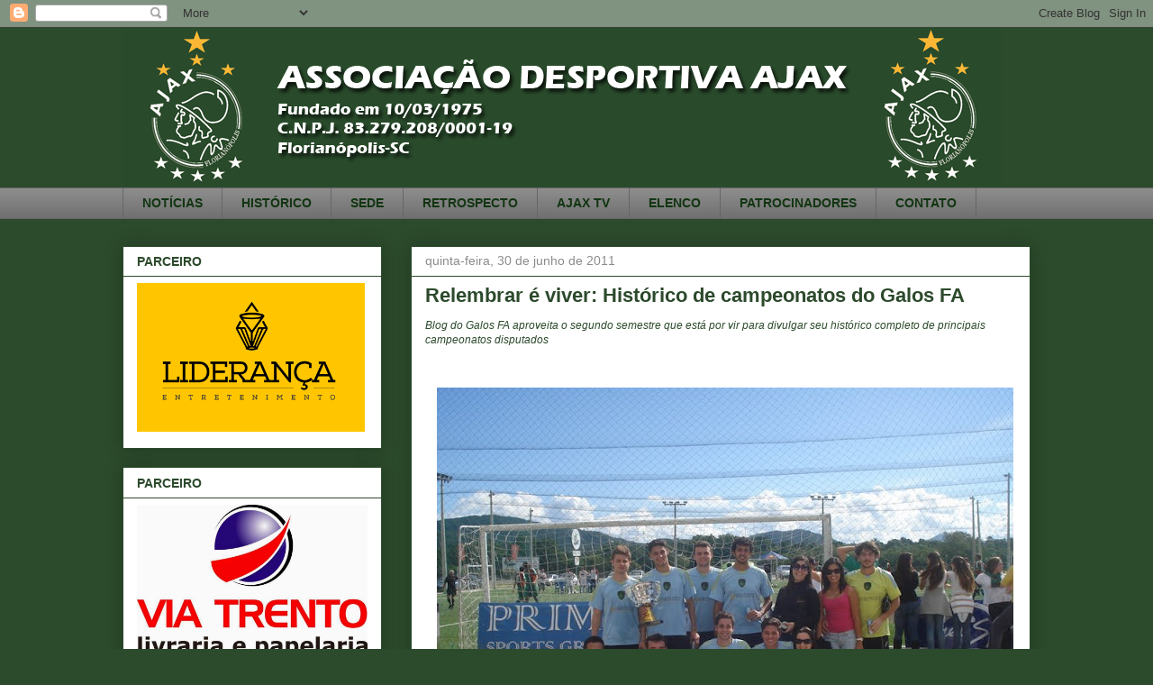

--- FILE ---
content_type: text/html; charset=UTF-8
request_url: https://adajax.blogspot.com/2011/06/relembrar-e-viver-historico-de.html
body_size: 19011
content:
<!DOCTYPE html>
<html class='v2' dir='ltr' lang='pt-BR'>
<head>
<link href='https://www.blogger.com/static/v1/widgets/335934321-css_bundle_v2.css' rel='stylesheet' type='text/css'/>
<meta content='width=1100' name='viewport'/>
<meta content='text/html; charset=UTF-8' http-equiv='Content-Type'/>
<meta content='blogger' name='generator'/>
<link href='https://adajax.blogspot.com/favicon.ico' rel='icon' type='image/x-icon'/>
<link href='http://adajax.blogspot.com/2011/06/relembrar-e-viver-historico-de.html' rel='canonical'/>
<link rel="alternate" type="application/atom+xml" title="AD Ajax - Atom" href="https://adajax.blogspot.com/feeds/posts/default" />
<link rel="alternate" type="application/rss+xml" title="AD Ajax - RSS" href="https://adajax.blogspot.com/feeds/posts/default?alt=rss" />
<link rel="service.post" type="application/atom+xml" title="AD Ajax - Atom" href="https://www.blogger.com/feeds/2718197484501260581/posts/default" />

<link rel="alternate" type="application/atom+xml" title="AD Ajax - Atom" href="https://adajax.blogspot.com/feeds/7642413129546588219/comments/default" />
<!--Can't find substitution for tag [blog.ieCssRetrofitLinks]-->
<link href='https://blogger.googleusercontent.com/img/b/R29vZ2xl/AVvXsEjN5PNuQJRDIj4L_7_irymOE4wKXvC5-Q7XOBQHbuzFYsTP1dohaiSCFVHulHHV0itE5GCseIXvh3cP_mZPfCQ5tK7a91ImsSi09pNqmkOiUceCaX1Z2w_J9Tb2eF1Unf5gcEnK9CSygRs/s640/fcup+2009.jpg' rel='image_src'/>
<meta content='http://adajax.blogspot.com/2011/06/relembrar-e-viver-historico-de.html' property='og:url'/>
<meta content='Relembrar é viver: Histórico de campeonatos do Galos FA' property='og:title'/>
<meta content='Blog do Galos FA aproveita o segundo semestre que está por vir para divulgar seu histórico completo de principais campeonatos disputados    ...' property='og:description'/>
<meta content='https://blogger.googleusercontent.com/img/b/R29vZ2xl/AVvXsEjN5PNuQJRDIj4L_7_irymOE4wKXvC5-Q7XOBQHbuzFYsTP1dohaiSCFVHulHHV0itE5GCseIXvh3cP_mZPfCQ5tK7a91ImsSi09pNqmkOiUceCaX1Z2w_J9Tb2eF1Unf5gcEnK9CSygRs/w1200-h630-p-k-no-nu/fcup+2009.jpg' property='og:image'/>
<title>AD Ajax: Relembrar é viver: Histórico de campeonatos do Galos FA</title>
<style id='page-skin-1' type='text/css'><!--
/*
-----------------------------------------------
Blogger Template Style
Name:     Awesome Inc.
Designer: Tina Chen
URL:      tinachen.org
----------------------------------------------- */
/* Content
----------------------------------------------- */
body {
font: normal normal 12px Arial, Tahoma, Helvetica, FreeSans, sans-serif;
color: #2c4a2c;
background: #2c4a2c none repeat scroll top left;
}
html body .content-outer {
min-width: 0;
max-width: 100%;
width: 100%;
}
a:link {
text-decoration: none;
color: #8c8c8c;
}
a:visited {
text-decoration: none;
color: #8c8c8c;
}
a:hover {
text-decoration: underline;
color: #3778cd;
}
.body-fauxcolumn-outer .cap-top {
position: absolute;
z-index: 1;
height: 276px;
width: 100%;
background: transparent none repeat-x scroll top left;
_background-image: none;
}
/* Columns
----------------------------------------------- */
.content-inner {
padding: 0;
}
.header-inner .section {
margin: 0 16px;
}
.tabs-inner .section {
margin: 0 16px;
}
.main-inner {
padding-top: 30px;
}
.main-inner .column-center-inner,
.main-inner .column-left-inner,
.main-inner .column-right-inner {
padding: 0 5px;
}
*+html body .main-inner .column-center-inner {
margin-top: -30px;
}
#layout .main-inner .column-center-inner {
margin-top: 0;
}
/* Header
----------------------------------------------- */
.header-outer {
margin: 0 0 0 0;
background: transparent none repeat scroll 0 0;
}
.Header h1 {
font: normal bold 40px Arial, Tahoma, Helvetica, FreeSans, sans-serif;
color: #2c4a2c;
text-shadow: 0 0 -1px #000000;
}
.Header h1 a {
color: #2c4a2c;
}
.Header .description {
font: normal normal 14px Arial, Tahoma, Helvetica, FreeSans, sans-serif;
color: #2c4a2c;
}
.header-inner .Header .titlewrapper,
.header-inner .Header .descriptionwrapper {
padding-left: 0;
padding-right: 0;
margin-bottom: 0;
}
.header-inner .Header .titlewrapper {
padding-top: 22px;
}
/* Tabs
----------------------------------------------- */
.tabs-outer {
overflow: hidden;
position: relative;
background: #8c8c8c url(//www.blogblog.com/1kt/awesomeinc/tabs_gradient_light.png) repeat scroll 0 0;
}
#layout .tabs-outer {
overflow: visible;
}
.tabs-cap-top, .tabs-cap-bottom {
position: absolute;
width: 100%;
border-top: 1px solid #666666;
}
.tabs-cap-bottom {
bottom: 0;
}
.tabs-inner .widget li a {
display: inline-block;
margin: 0;
padding: .6em 1.5em;
font: normal bold 14px Arial, Tahoma, Helvetica, FreeSans, sans-serif;
color: #123512;
border-top: 1px solid #666666;
border-bottom: 1px solid #666666;
border-left: 1px solid #666666;
height: 16px;
line-height: 16px;
}
.tabs-inner .widget li:last-child a {
border-right: 1px solid #666666;
}
.tabs-inner .widget li.selected a, .tabs-inner .widget li a:hover {
background: #415b41 url(//www.blogblog.com/1kt/awesomeinc/tabs_gradient_light.png) repeat-x scroll 0 -100px;
color: #ffffff;
}
/* Headings
----------------------------------------------- */
h2 {
font: normal bold 14px Arial, Tahoma, Helvetica, FreeSans, sans-serif;
color: #2c4a2c;
}
/* Widgets
----------------------------------------------- */
.main-inner .section {
margin: 0 27px;
padding: 0;
}
.main-inner .column-left-outer,
.main-inner .column-right-outer {
margin-top: 0;
}
#layout .main-inner .column-left-outer,
#layout .main-inner .column-right-outer {
margin-top: 0;
}
.main-inner .column-left-inner,
.main-inner .column-right-inner {
background: transparent none repeat 0 0;
-moz-box-shadow: 0 0 0 rgba(0, 0, 0, .2);
-webkit-box-shadow: 0 0 0 rgba(0, 0, 0, .2);
-goog-ms-box-shadow: 0 0 0 rgba(0, 0, 0, .2);
box-shadow: 0 0 0 rgba(0, 0, 0, .2);
-moz-border-radius: 0;
-webkit-border-radius: 0;
-goog-ms-border-radius: 0;
border-radius: 0;
}
#layout .main-inner .column-left-inner,
#layout .main-inner .column-right-inner {
margin-top: 0;
}
.sidebar .widget {
font: normal normal 14px Arial, Tahoma, Helvetica, FreeSans, sans-serif;
color: #2c4a2c;
}
.sidebar .widget a:link {
color: #2c4a2c;
}
.sidebar .widget a:visited {
color: #2c4a2c;
}
.sidebar .widget a:hover {
color: #3778cd;
}
.sidebar .widget h2 {
text-shadow: 0 0 -1px #000000;
}
.main-inner .widget {
background-color: #ffffff;
border: 1px solid #2c4a2c;
padding: 0 15px 15px;
margin: 20px -16px;
-moz-box-shadow: 0 0 20px rgba(0, 0, 0, .2);
-webkit-box-shadow: 0 0 20px rgba(0, 0, 0, .2);
-goog-ms-box-shadow: 0 0 20px rgba(0, 0, 0, .2);
box-shadow: 0 0 20px rgba(0, 0, 0, .2);
-moz-border-radius: 0;
-webkit-border-radius: 0;
-goog-ms-border-radius: 0;
border-radius: 0;
}
.main-inner .widget h2 {
margin: 0 -15px;
padding: .6em 15px .5em;
border-bottom: 1px solid transparent;
}
.footer-inner .widget h2 {
padding: 0 0 .4em;
border-bottom: 1px solid transparent;
}
.main-inner .widget h2 + div, .footer-inner .widget h2 + div {
border-top: 1px solid #2c4a2c;
padding-top: 8px;
}
.main-inner .widget .widget-content {
margin: 0 -15px;
padding: 7px 15px 0;
}
.main-inner .widget ul, .main-inner .widget #ArchiveList ul.flat {
margin: -8px -15px 0;
padding: 0;
list-style: none;
}
.main-inner .widget #ArchiveList {
margin: -8px 0 0;
}
.main-inner .widget ul li, .main-inner .widget #ArchiveList ul.flat li {
padding: .5em 15px;
text-indent: 0;
color: #8c8c8c;
border-top: 1px solid #2c4a2c;
border-bottom: 1px solid transparent;
}
.main-inner .widget #ArchiveList ul li {
padding-top: .25em;
padding-bottom: .25em;
}
.main-inner .widget ul li:first-child, .main-inner .widget #ArchiveList ul.flat li:first-child {
border-top: none;
}
.main-inner .widget ul li:last-child, .main-inner .widget #ArchiveList ul.flat li:last-child {
border-bottom: none;
}
.post-body {
position: relative;
}
.main-inner .widget .post-body ul {
padding: 0 2.5em;
margin: .5em 0;
list-style: disc;
}
.main-inner .widget .post-body ul li {
padding: 0.25em 0;
margin-bottom: .25em;
color: #2c4a2c;
border: none;
}
.footer-inner .widget ul {
padding: 0;
list-style: none;
}
.widget .zippy {
color: #8c8c8c;
}
/* Posts
----------------------------------------------- */
body .main-inner .Blog {
padding: 0;
margin-bottom: 1em;
background-color: transparent;
border: none;
-moz-box-shadow: 0 0 0 rgba(0, 0, 0, 0);
-webkit-box-shadow: 0 0 0 rgba(0, 0, 0, 0);
-goog-ms-box-shadow: 0 0 0 rgba(0, 0, 0, 0);
box-shadow: 0 0 0 rgba(0, 0, 0, 0);
}
.main-inner .section:last-child .Blog:last-child {
padding: 0;
margin-bottom: 1em;
}
.main-inner .widget h2.date-header {
margin: 0 -15px 1px;
padding: 0 0 0 0;
font: normal normal 14px Arial, Tahoma, Helvetica, FreeSans, sans-serif;
color: #8c8c8c;
background: transparent none no-repeat scroll top left;
border-top: 0 solid #2c4a2c;
border-bottom: 1px solid transparent;
-moz-border-radius-topleft: 0;
-moz-border-radius-topright: 0;
-webkit-border-top-left-radius: 0;
-webkit-border-top-right-radius: 0;
border-top-left-radius: 0;
border-top-right-radius: 0;
position: static;
bottom: 100%;
right: 15px;
text-shadow: 0 0 -1px #000000;
}
.main-inner .widget h2.date-header span {
font: normal normal 14px Arial, Tahoma, Helvetica, FreeSans, sans-serif;
display: block;
padding: .5em 15px;
border-left: 0 solid #2c4a2c;
border-right: 0 solid #2c4a2c;
}
.date-outer {
position: relative;
margin: 30px 0 20px;
padding: 0 15px;
background-color: #ffffff;
border: 1px solid #2c4a2c;
-moz-box-shadow: 0 0 20px rgba(0, 0, 0, .2);
-webkit-box-shadow: 0 0 20px rgba(0, 0, 0, .2);
-goog-ms-box-shadow: 0 0 20px rgba(0, 0, 0, .2);
box-shadow: 0 0 20px rgba(0, 0, 0, .2);
-moz-border-radius: 0;
-webkit-border-radius: 0;
-goog-ms-border-radius: 0;
border-radius: 0;
}
.date-outer:first-child {
margin-top: 0;
}
.date-outer:last-child {
margin-bottom: 20px;
-moz-border-radius-bottomleft: 0;
-moz-border-radius-bottomright: 0;
-webkit-border-bottom-left-radius: 0;
-webkit-border-bottom-right-radius: 0;
-goog-ms-border-bottom-left-radius: 0;
-goog-ms-border-bottom-right-radius: 0;
border-bottom-left-radius: 0;
border-bottom-right-radius: 0;
}
.date-posts {
margin: 0 -15px;
padding: 0 15px;
clear: both;
}
.post-outer, .inline-ad {
border-top: 1px solid #2c4a2c;
margin: 0 -15px;
padding: 15px 15px;
}
.post-outer {
padding-bottom: 10px;
}
.post-outer:first-child {
padding-top: 0;
border-top: none;
}
.post-outer:last-child, .inline-ad:last-child {
border-bottom: none;
}
.post-body {
position: relative;
}
.post-body img {
padding: 8px;
background: transparent;
border: 1px solid transparent;
-moz-box-shadow: 0 0 0 rgba(0, 0, 0, .2);
-webkit-box-shadow: 0 0 0 rgba(0, 0, 0, .2);
box-shadow: 0 0 0 rgba(0, 0, 0, .2);
-moz-border-radius: 0;
-webkit-border-radius: 0;
border-radius: 0;
}
h3.post-title, h4 {
font: normal bold 22px Arial, Tahoma, Helvetica, FreeSans, sans-serif;
color: #2c4a2c;
}
h3.post-title a {
font: normal bold 22px Arial, Tahoma, Helvetica, FreeSans, sans-serif;
color: #2c4a2c;
}
h3.post-title a:hover {
color: #3778cd;
text-decoration: underline;
}
.post-header {
margin: 0 0 1em;
}
.post-body {
line-height: 1.4;
}
.post-outer h2 {
color: #2c4a2c;
}
.post-footer {
margin: 1.5em 0 0;
}
#blog-pager {
padding: 15px;
font-size: 120%;
background-color: #2c4a2c;
border: 1px solid #2c4a2c;
-moz-box-shadow: 0 0 20px rgba(0, 0, 0, .2);
-webkit-box-shadow: 0 0 20px rgba(0, 0, 0, .2);
-goog-ms-box-shadow: 0 0 20px rgba(0, 0, 0, .2);
box-shadow: 0 0 20px rgba(0, 0, 0, .2);
-moz-border-radius: 0;
-webkit-border-radius: 0;
-goog-ms-border-radius: 0;
border-radius: 0;
-moz-border-radius-topleft: 0;
-moz-border-radius-topright: 0;
-webkit-border-top-left-radius: 0;
-webkit-border-top-right-radius: 0;
-goog-ms-border-top-left-radius: 0;
-goog-ms-border-top-right-radius: 0;
border-top-left-radius: 0;
border-top-right-radius-topright: 0;
margin-top: 1em;
}
.blog-feeds, .post-feeds {
margin: 1em 0;
text-align: center;
color: #8c8c8c;
}
.blog-feeds a, .post-feeds a {
color: #8c8c8c;
}
.blog-feeds a:visited, .post-feeds a:visited {
color: #8c8c8c;
}
.blog-feeds a:hover, .post-feeds a:hover {
color: #8c8c8c;
}
.post-outer .comments {
margin-top: 2em;
}
/* Comments
----------------------------------------------- */
.comments .comments-content .icon.blog-author {
background-repeat: no-repeat;
background-image: url([data-uri]);
}
.comments .comments-content .loadmore a {
border-top: 1px solid #666666;
border-bottom: 1px solid #666666;
}
.comments .continue {
border-top: 2px solid #666666;
}
/* Footer
----------------------------------------------- */
.footer-outer {
margin: -20px 0 -1px;
padding: 20px 0 0;
color: #8c8c8c;
overflow: hidden;
}
.footer-fauxborder-left {
border-top: 1px solid #2c4a2c;
background: #2c4a2c none repeat scroll 0 0;
-moz-box-shadow: 0 0 20px rgba(0, 0, 0, .2);
-webkit-box-shadow: 0 0 20px rgba(0, 0, 0, .2);
-goog-ms-box-shadow: 0 0 20px rgba(0, 0, 0, .2);
box-shadow: 0 0 20px rgba(0, 0, 0, .2);
margin: 0 -20px;
}
/* Mobile
----------------------------------------------- */
body.mobile {
background-size: auto;
}
.mobile .body-fauxcolumn-outer {
background: transparent none repeat scroll top left;
}
*+html body.mobile .main-inner .column-center-inner {
margin-top: 0;
}
.mobile .main-inner .widget {
padding: 0 0 15px;
}
.mobile .main-inner .widget h2 + div,
.mobile .footer-inner .widget h2 + div {
border-top: none;
padding-top: 0;
}
.mobile .footer-inner .widget h2 {
padding: 0.5em 0;
border-bottom: none;
}
.mobile .main-inner .widget .widget-content {
margin: 0;
padding: 7px 0 0;
}
.mobile .main-inner .widget ul,
.mobile .main-inner .widget #ArchiveList ul.flat {
margin: 0 -15px 0;
}
.mobile .main-inner .widget h2.date-header {
right: 0;
}
.mobile .date-header span {
padding: 0.4em 0;
}
.mobile .date-outer:first-child {
margin-bottom: 0;
border: 1px solid #2c4a2c;
-moz-border-radius-topleft: 0;
-moz-border-radius-topright: 0;
-webkit-border-top-left-radius: 0;
-webkit-border-top-right-radius: 0;
-goog-ms-border-top-left-radius: 0;
-goog-ms-border-top-right-radius: 0;
border-top-left-radius: 0;
border-top-right-radius: 0;
}
.mobile .date-outer {
border-color: #2c4a2c;
border-width: 0 1px 1px;
}
.mobile .date-outer:last-child {
margin-bottom: 0;
}
.mobile .main-inner {
padding: 0;
}
.mobile .header-inner .section {
margin: 0;
}
.mobile .post-outer, .mobile .inline-ad {
padding: 5px 0;
}
.mobile .tabs-inner .section {
margin: 0 10px;
}
.mobile .main-inner .widget h2 {
margin: 0;
padding: 0;
}
.mobile .main-inner .widget h2.date-header span {
padding: 0;
}
.mobile .main-inner .widget .widget-content {
margin: 0;
padding: 7px 0 0;
}
.mobile #blog-pager {
border: 1px solid transparent;
background: #2c4a2c none repeat scroll 0 0;
}
.mobile .main-inner .column-left-inner,
.mobile .main-inner .column-right-inner {
background: transparent none repeat 0 0;
-moz-box-shadow: none;
-webkit-box-shadow: none;
-goog-ms-box-shadow: none;
box-shadow: none;
}
.mobile .date-posts {
margin: 0;
padding: 0;
}
.mobile .footer-fauxborder-left {
margin: 0;
border-top: inherit;
}
.mobile .main-inner .section:last-child .Blog:last-child {
margin-bottom: 0;
}
.mobile-index-contents {
color: #2c4a2c;
}
.mobile .mobile-link-button {
background: #8c8c8c url(//www.blogblog.com/1kt/awesomeinc/tabs_gradient_light.png) repeat scroll 0 0;
}
.mobile-link-button a:link, .mobile-link-button a:visited {
color: #8c8c8c;
}
.mobile .tabs-inner .PageList .widget-content {
background: transparent;
border-top: 1px solid;
border-color: #666666;
color: #123512;
}
.mobile .tabs-inner .PageList .widget-content .pagelist-arrow {
border-left: 1px solid #666666;
}

--></style>
<style id='template-skin-1' type='text/css'><!--
body {
min-width: 1040px;
}
.content-outer, .content-fauxcolumn-outer, .region-inner {
min-width: 1040px;
max-width: 1040px;
_width: 1040px;
}
.main-inner .columns {
padding-left: 320px;
padding-right: 0px;
}
.main-inner .fauxcolumn-center-outer {
left: 320px;
right: 0px;
/* IE6 does not respect left and right together */
_width: expression(this.parentNode.offsetWidth -
parseInt("320px") -
parseInt("0px") + 'px');
}
.main-inner .fauxcolumn-left-outer {
width: 320px;
}
.main-inner .fauxcolumn-right-outer {
width: 0px;
}
.main-inner .column-left-outer {
width: 320px;
right: 100%;
margin-left: -320px;
}
.main-inner .column-right-outer {
width: 0px;
margin-right: -0px;
}
#layout {
min-width: 0;
}
#layout .content-outer {
min-width: 0;
width: 800px;
}
#layout .region-inner {
min-width: 0;
width: auto;
}
body#layout div.add_widget {
padding: 8px;
}
body#layout div.add_widget a {
margin-left: 32px;
}
--></style>
<link href='https://www.blogger.com/dyn-css/authorization.css?targetBlogID=2718197484501260581&amp;zx=61f97cf4-e4e6-410d-9c99-3f9c66e7f62e' media='none' onload='if(media!=&#39;all&#39;)media=&#39;all&#39;' rel='stylesheet'/><noscript><link href='https://www.blogger.com/dyn-css/authorization.css?targetBlogID=2718197484501260581&amp;zx=61f97cf4-e4e6-410d-9c99-3f9c66e7f62e' rel='stylesheet'/></noscript>
<meta name='google-adsense-platform-account' content='ca-host-pub-1556223355139109'/>
<meta name='google-adsense-platform-domain' content='blogspot.com'/>

<!-- data-ad-client=ca-pub-9756076199882421 -->

</head>
<body class='loading variant-light'>
<div class='navbar section' id='navbar' name='Navbar'><div class='widget Navbar' data-version='1' id='Navbar1'><script type="text/javascript">
    function setAttributeOnload(object, attribute, val) {
      if(window.addEventListener) {
        window.addEventListener('load',
          function(){ object[attribute] = val; }, false);
      } else {
        window.attachEvent('onload', function(){ object[attribute] = val; });
      }
    }
  </script>
<div id="navbar-iframe-container"></div>
<script type="text/javascript" src="https://apis.google.com/js/platform.js"></script>
<script type="text/javascript">
      gapi.load("gapi.iframes:gapi.iframes.style.bubble", function() {
        if (gapi.iframes && gapi.iframes.getContext) {
          gapi.iframes.getContext().openChild({
              url: 'https://www.blogger.com/navbar/2718197484501260581?po\x3d7642413129546588219\x26origin\x3dhttps://adajax.blogspot.com',
              where: document.getElementById("navbar-iframe-container"),
              id: "navbar-iframe"
          });
        }
      });
    </script><script type="text/javascript">
(function() {
var script = document.createElement('script');
script.type = 'text/javascript';
script.src = '//pagead2.googlesyndication.com/pagead/js/google_top_exp.js';
var head = document.getElementsByTagName('head')[0];
if (head) {
head.appendChild(script);
}})();
</script>
</div></div>
<div class='body-fauxcolumns'>
<div class='fauxcolumn-outer body-fauxcolumn-outer'>
<div class='cap-top'>
<div class='cap-left'></div>
<div class='cap-right'></div>
</div>
<div class='fauxborder-left'>
<div class='fauxborder-right'></div>
<div class='fauxcolumn-inner'>
</div>
</div>
<div class='cap-bottom'>
<div class='cap-left'></div>
<div class='cap-right'></div>
</div>
</div>
</div>
<div class='content'>
<div class='content-fauxcolumns'>
<div class='fauxcolumn-outer content-fauxcolumn-outer'>
<div class='cap-top'>
<div class='cap-left'></div>
<div class='cap-right'></div>
</div>
<div class='fauxborder-left'>
<div class='fauxborder-right'></div>
<div class='fauxcolumn-inner'>
</div>
</div>
<div class='cap-bottom'>
<div class='cap-left'></div>
<div class='cap-right'></div>
</div>
</div>
</div>
<div class='content-outer'>
<div class='content-cap-top cap-top'>
<div class='cap-left'></div>
<div class='cap-right'></div>
</div>
<div class='fauxborder-left content-fauxborder-left'>
<div class='fauxborder-right content-fauxborder-right'></div>
<div class='content-inner'>
<header>
<div class='header-outer'>
<div class='header-cap-top cap-top'>
<div class='cap-left'></div>
<div class='cap-right'></div>
</div>
<div class='fauxborder-left header-fauxborder-left'>
<div class='fauxborder-right header-fauxborder-right'></div>
<div class='region-inner header-inner'>
<div class='header section' id='header' name='Cabeçalho'><div class='widget Header' data-version='1' id='Header1'>
<div id='header-inner'>
<a href='https://adajax.blogspot.com/' style='display: block'>
<img alt='AD Ajax' height='178px; ' id='Header1_headerimg' src='https://blogger.googleusercontent.com/img/b/R29vZ2xl/AVvXsEhmaP6H9FlK86gd442bxGPbWlVCTvWwLCjaPs9OCSOUWEK1ZNfUkJh18_11CsuQeQubHow166MbxkXEOcTSkfzRgu3TFNOQXSS7ZWfcEvVu5O0b7h3IcUKKfAmWUZq0dkXgekjMKgDoHIYG/s1600/CABECALHONOVO.png' style='display: block' width='976px; '/>
</a>
</div>
</div></div>
</div>
</div>
<div class='header-cap-bottom cap-bottom'>
<div class='cap-left'></div>
<div class='cap-right'></div>
</div>
</div>
</header>
<div class='tabs-outer'>
<div class='tabs-cap-top cap-top'>
<div class='cap-left'></div>
<div class='cap-right'></div>
</div>
<div class='fauxborder-left tabs-fauxborder-left'>
<div class='fauxborder-right tabs-fauxborder-right'></div>
<div class='region-inner tabs-inner'>
<div class='tabs section' id='crosscol' name='Entre colunas'><div class='widget PageList' data-version='1' id='PageList1'>
<h2>MENU</h2>
<div class='widget-content'>
<ul>
<li>
<a href='https://adajax.blogspot.com/'>NOTÍCIAS</a>
</li>
<li>
<a href='https://adajax.blogspot.com/p/nossa-historia.html'>HISTÓRICO</a>
</li>
<li>
<a href='https://adajax.blogspot.com/p/eventos.html'>SEDE</a>
</li>
<li>
<a href='https://adajax.blogspot.com/p/historia.html'>RETROSPECTO</a>
</li>
<li>
<a href='https://adajax.blogspot.com/p/galos-tv.html'>AJAX TV</a>
</li>
<li>
<a href='https://adajax.blogspot.com/p/elenco.html'>ELENCO</a>
</li>
<li>
<a href='https://adajax.blogspot.com/p/patrocinadores.html'>PATROCINADORES</a>
</li>
<li>
<a href='https://adajax.blogspot.com/p/contato.html'>CONTATO</a>
</li>
</ul>
<div class='clear'></div>
</div>
</div></div>
<div class='tabs no-items section' id='crosscol-overflow' name='Cross-Column 2'></div>
</div>
</div>
<div class='tabs-cap-bottom cap-bottom'>
<div class='cap-left'></div>
<div class='cap-right'></div>
</div>
</div>
<div class='main-outer'>
<div class='main-cap-top cap-top'>
<div class='cap-left'></div>
<div class='cap-right'></div>
</div>
<div class='fauxborder-left main-fauxborder-left'>
<div class='fauxborder-right main-fauxborder-right'></div>
<div class='region-inner main-inner'>
<div class='columns fauxcolumns'>
<div class='fauxcolumn-outer fauxcolumn-center-outer'>
<div class='cap-top'>
<div class='cap-left'></div>
<div class='cap-right'></div>
</div>
<div class='fauxborder-left'>
<div class='fauxborder-right'></div>
<div class='fauxcolumn-inner'>
</div>
</div>
<div class='cap-bottom'>
<div class='cap-left'></div>
<div class='cap-right'></div>
</div>
</div>
<div class='fauxcolumn-outer fauxcolumn-left-outer'>
<div class='cap-top'>
<div class='cap-left'></div>
<div class='cap-right'></div>
</div>
<div class='fauxborder-left'>
<div class='fauxborder-right'></div>
<div class='fauxcolumn-inner'>
</div>
</div>
<div class='cap-bottom'>
<div class='cap-left'></div>
<div class='cap-right'></div>
</div>
</div>
<div class='fauxcolumn-outer fauxcolumn-right-outer'>
<div class='cap-top'>
<div class='cap-left'></div>
<div class='cap-right'></div>
</div>
<div class='fauxborder-left'>
<div class='fauxborder-right'></div>
<div class='fauxcolumn-inner'>
</div>
</div>
<div class='cap-bottom'>
<div class='cap-left'></div>
<div class='cap-right'></div>
</div>
</div>
<!-- corrects IE6 width calculation -->
<div class='columns-inner'>
<div class='column-center-outer'>
<div class='column-center-inner'>
<div class='main section' id='main' name='Principal'><div class='widget Blog' data-version='1' id='Blog1'>
<div class='blog-posts hfeed'>

          <div class="date-outer">
        
<h2 class='date-header'><span>quinta-feira, 30 de junho de 2011</span></h2>

          <div class="date-posts">
        
<div class='post-outer'>
<div class='post hentry uncustomized-post-template' itemprop='blogPost' itemscope='itemscope' itemtype='http://schema.org/BlogPosting'>
<meta content='https://blogger.googleusercontent.com/img/b/R29vZ2xl/AVvXsEjN5PNuQJRDIj4L_7_irymOE4wKXvC5-Q7XOBQHbuzFYsTP1dohaiSCFVHulHHV0itE5GCseIXvh3cP_mZPfCQ5tK7a91ImsSi09pNqmkOiUceCaX1Z2w_J9Tb2eF1Unf5gcEnK9CSygRs/s640/fcup+2009.jpg' itemprop='image_url'/>
<meta content='2718197484501260581' itemprop='blogId'/>
<meta content='7642413129546588219' itemprop='postId'/>
<a name='7642413129546588219'></a>
<h3 class='post-title entry-title' itemprop='name'>
Relembrar é viver: Histórico de campeonatos do Galos FA
</h3>
<div class='post-header'>
<div class='post-header-line-1'></div>
</div>
<div class='post-body entry-content' id='post-body-7642413129546588219' itemprop='description articleBody'>
<div class="MsoNormal"></div><div class="MsoNormal"><i>Blog do Galos FA aproveita o segundo semestre que está por vir para divulgar seu histórico completo de principais campeonatos disputados</i></div><div class="MsoNormal"><br />
<br />
</div><table cellpadding="0" cellspacing="0" class="tr-caption-container" style="float: left; margin-right: 1em; text-align: left;"><tbody>
<tr><td style="text-align: center;"><a href="https://blogger.googleusercontent.com/img/b/R29vZ2xl/AVvXsEjN5PNuQJRDIj4L_7_irymOE4wKXvC5-Q7XOBQHbuzFYsTP1dohaiSCFVHulHHV0itE5GCseIXvh3cP_mZPfCQ5tK7a91ImsSi09pNqmkOiUceCaX1Z2w_J9Tb2eF1Unf5gcEnK9CSygRs/s1600/fcup+2009.jpg" imageanchor="1" style="clear: left; margin-bottom: 1em; margin-left: auto; margin-right: auto;"><img border="0" height="480" src="https://blogger.googleusercontent.com/img/b/R29vZ2xl/AVvXsEjN5PNuQJRDIj4L_7_irymOE4wKXvC5-Q7XOBQHbuzFYsTP1dohaiSCFVHulHHV0itE5GCseIXvh3cP_mZPfCQ5tK7a91ImsSi09pNqmkOiUceCaX1Z2w_J9Tb2eF1Unf5gcEnK9CSygRs/s640/fcup+2009.jpg" width="640" /></a></td></tr>
<tr><td class="tr-caption" style="text-align: center;">Floripa Cup Edição V - 2009/1</td></tr>
</tbody></table><div class="MsoNormal"><br />
</div><div class="MsoNormal"><br />
</div><div class="MsoNormal"><br />
</div><div class="MsoNormal"></div><div class="MsoNormal" style="line-height: normal; margin-bottom: 12pt;"><br />
<b><span style="font-family: &quot;Times New Roman&quot;,&quot;serif&quot;; font-size: 24pt;">CAMPEONATOS</span></b><span style="font-family: &quot;Times New Roman&quot;,&quot;serif&quot;; font-size: 12pt;"><br />
<br />
</span></div><div class="MsoNormal" style="line-height: normal; margin-bottom: 0.0001pt;"><span style="font-family: &quot;Times New Roman&quot;,&quot;serif&quot;; font-size: 12pt;"> <br />
</span></div><div class="MsoNormal" style="line-height: normal; margin-bottom: 12pt;"><span style="font-family: &quot;Times New Roman&quot;,&quot;serif&quot;; font-size: 12pt;">Floripa Cup 2007/1 - SESC Cacupé<br />
2º Lugar (Série Prata) - destaque para Thiago Clemente<br />
<br />
Golparty 2007/2 - Campinas<br />
3º Lugar - destaque para Manoel Netu<br />
<br />
II Copa Super Times - Sest Senat<br />
4º Lugar - destaque para Mario Santos<br />
<br />
Golparty 2008/1 - Campinas<br />
3º Lugar - destaque para Marcel Sant'Anna<br />
<br />
Floripa Cup IV - Show de Bola<br />
8º Lugar - destaque para Eduardo Matias "Dudu"<br />
<br />
Amigos do Futebol 2008/2 - Blumenau<br />
3º Lugar - Destaque para todo time<br />
<br />
Taça River 2009/1 - Trindade<br />
2º Lugar - Destaque para Mateus Neto &#8220;Teteu&#8221;<br />
<br />
Floripa Cup 2009/1 - Show de Bola<br />
3º Lugar (Serie B) - destaque para Eduardo Alves &#8220;Maninho&#8221;<br />
<br />
Sul da Ilha Cup 2010/1 - Sul da Ilha Society<br />
3º Lugar - destaque para Mateus Gaio</span></div><div class="MsoNormal" style="line-height: normal; margin-bottom: 0.0001pt;"><span style="font-family: &quot;Times New Roman&quot;,&quot;serif&quot;; font-size: 12pt;">Copa Master Edição II 2010/1 &#8211; PkM8</span></div><div class="MsoNormal" style="line-height: normal; margin-bottom: 0.0001pt;"><span style="font-family: &quot;Times New Roman&quot;,&quot;serif&quot;; font-size: 12pt;">5º Lugar &#8211; destaque para Eduardo Alves &#8220;Maninho&#8221;</span></div><div class="MsoNormal" style="line-height: normal; margin-bottom: 0.0001pt;"><span style="font-family: &quot;Times New Roman&quot;,&quot;serif&quot;; font-size: 12pt;"><br />
Floripa Cup 2010/1 - Show de Bola<br />
3º Lugar (Serie B) - destaque para Luiz Rohr<br />
<br />
Copa CAUDI 2010/1 - Golaço<br />
1º Lugar - destaque para João Antônio e Henio Junior</span></div><div class="MsoNormal" style="line-height: normal; margin-bottom: 0.0001pt;"><br />
</div><div class="MsoNormal" style="line-height: normal; margin-bottom: 0.0001pt;"><span style="font-family: &quot;Times New Roman&quot;,&quot;serif&quot;; font-size: 12pt;">Copa Master Edição III 2010/2 &#8211; Clube Elase</span></div><div class="MsoNormal" style="line-height: normal; margin-bottom: 0.0001pt;"><span style="font-family: &quot;Times New Roman&quot;,&quot;serif&quot;; font-size: 12pt;">5º Lugar &#8211; destaque para Mateus Gaio<br />
<br />
Floripa Cup 2011/1 - Show de Bola<br />
3º Lugar (Serie B) - destaque para Leandro Zóio e Leo Pereira<br />
<br />
I Copa Tropical Sul 2011/1- Ribeirão Society<br />
1º Lugar - destaque para Arthur Neves "Tuli" e Lucas Delavy</span></div><div class="MsoNormal" style="line-height: normal; margin-bottom: 0.0001pt;"><br />
</div><div class="MsoNormal" style="line-height: normal; margin-bottom: 0.0001pt;"><br />
</div><div class="MsoNormal" style="line-height: normal; margin-bottom: 0.0001pt;"><br />
</div><div class="MsoNormal" style="line-height: normal; margin-bottom: 0.0001pt;"><span style="font-family: &quot;Times New Roman&quot;,&quot;serif&quot;; font-size: 12pt;">Atenciosamente</span></div><div class="MsoNormal" style="line-height: normal; margin-bottom: 0.0001pt;"><span style="font-family: &quot;Times New Roman&quot;,&quot;serif&quot;; font-size: 12pt;">Galos Futebol e Amigos</span></div><div class="MsoNormal" style="line-height: normal; margin-bottom: 0.0001pt;"><span style="font-family: &quot;Times New Roman&quot;,&quot;serif&quot;; font-size: 12pt;">Assessoria de Imprensa</span></div><div class="MsoNormal"><br />
</div>
<div style='clear: both;'></div>
</div>
<div class='post-footer'>
<div class='post-footer-line post-footer-line-1'>
<span class='post-author vcard'>
Postado por
<span class='fn' itemprop='author' itemscope='itemscope' itemtype='http://schema.org/Person'>
<meta content='https://www.blogger.com/profile/18320169169207366454' itemprop='url'/>
<a class='g-profile' href='https://www.blogger.com/profile/18320169169207366454' rel='author' title='author profile'>
<span itemprop='name'>AD AJAX</span>
</a>
</span>
</span>
<span class='post-timestamp'>
às
<meta content='http://adajax.blogspot.com/2011/06/relembrar-e-viver-historico-de.html' itemprop='url'/>
<a class='timestamp-link' href='https://adajax.blogspot.com/2011/06/relembrar-e-viver-historico-de.html' rel='bookmark' title='permanent link'><abbr class='published' itemprop='datePublished' title='2011-06-30T18:59:00-03:00'>18:59</abbr></a>
</span>
<span class='post-comment-link'>
</span>
<span class='post-icons'>
<span class='item-control blog-admin pid-1404319903'>
<a href='https://www.blogger.com/post-edit.g?blogID=2718197484501260581&postID=7642413129546588219&from=pencil' title='Editar post'>
<img alt='' class='icon-action' height='18' src='https://resources.blogblog.com/img/icon18_edit_allbkg.gif' width='18'/>
</a>
</span>
</span>
<div class='post-share-buttons goog-inline-block'>
<a class='goog-inline-block share-button sb-email' href='https://www.blogger.com/share-post.g?blogID=2718197484501260581&postID=7642413129546588219&target=email' target='_blank' title='Enviar por e-mail'><span class='share-button-link-text'>Enviar por e-mail</span></a><a class='goog-inline-block share-button sb-blog' href='https://www.blogger.com/share-post.g?blogID=2718197484501260581&postID=7642413129546588219&target=blog' onclick='window.open(this.href, "_blank", "height=270,width=475"); return false;' target='_blank' title='Postar no blog!'><span class='share-button-link-text'>Postar no blog!</span></a><a class='goog-inline-block share-button sb-twitter' href='https://www.blogger.com/share-post.g?blogID=2718197484501260581&postID=7642413129546588219&target=twitter' target='_blank' title='Compartilhar no X'><span class='share-button-link-text'>Compartilhar no X</span></a><a class='goog-inline-block share-button sb-facebook' href='https://www.blogger.com/share-post.g?blogID=2718197484501260581&postID=7642413129546588219&target=facebook' onclick='window.open(this.href, "_blank", "height=430,width=640"); return false;' target='_blank' title='Compartilhar no Facebook'><span class='share-button-link-text'>Compartilhar no Facebook</span></a><a class='goog-inline-block share-button sb-pinterest' href='https://www.blogger.com/share-post.g?blogID=2718197484501260581&postID=7642413129546588219&target=pinterest' target='_blank' title='Compartilhar com o Pinterest'><span class='share-button-link-text'>Compartilhar com o Pinterest</span></a>
</div>
</div>
<div class='post-footer-line post-footer-line-2'>
<span class='post-labels'>
</span>
</div>
<div class='post-footer-line post-footer-line-3'>
<span class='post-location'>
</span>
</div>
</div>
</div>
<div class='comments' id='comments'>
<a name='comments'></a>
<h4>Nenhum comentário:</h4>
<div id='Blog1_comments-block-wrapper'>
<dl class='avatar-comment-indent' id='comments-block'>
</dl>
</div>
<p class='comment-footer'>
<div class='comment-form'>
<a name='comment-form'></a>
<h4 id='comment-post-message'>Postar um comentário</h4>
<p>
</p>
<a href='https://www.blogger.com/comment/frame/2718197484501260581?po=7642413129546588219&hl=pt-BR&saa=85391&origin=https://adajax.blogspot.com' id='comment-editor-src'></a>
<iframe allowtransparency='true' class='blogger-iframe-colorize blogger-comment-from-post' frameborder='0' height='410px' id='comment-editor' name='comment-editor' src='' width='100%'></iframe>
<script src='https://www.blogger.com/static/v1/jsbin/2830521187-comment_from_post_iframe.js' type='text/javascript'></script>
<script type='text/javascript'>
      BLOG_CMT_createIframe('https://www.blogger.com/rpc_relay.html');
    </script>
</div>
</p>
</div>
</div>

        </div></div>
      
</div>
<div class='blog-pager' id='blog-pager'>
<span id='blog-pager-newer-link'>
<a class='blog-pager-newer-link' href='https://adajax.blogspot.com/2011/07/congresso-tecnico-definiu-os-grupos-da.html' id='Blog1_blog-pager-newer-link' title='Postagem mais recente'>Postagem mais recente</a>
</span>
<span id='blog-pager-older-link'>
<a class='blog-pager-older-link' href='https://adajax.blogspot.com/2011/06/congresso-tecnico-sul-da-ilha-cup.html' id='Blog1_blog-pager-older-link' title='Postagem mais antiga'>Postagem mais antiga</a>
</span>
<a class='home-link' href='https://adajax.blogspot.com/'>Página inicial</a>
</div>
<div class='clear'></div>
<div class='post-feeds'>
<div class='feed-links'>
Assinar:
<a class='feed-link' href='https://adajax.blogspot.com/feeds/7642413129546588219/comments/default' target='_blank' type='application/atom+xml'>Postar comentários (Atom)</a>
</div>
</div>
</div></div>
</div>
</div>
<div class='column-left-outer'>
<div class='column-left-inner'>
<aside>
<div class='sidebar section' id='sidebar-left-1'><div class='widget Image' data-version='1' id='Image5'>
<h2>PARCEIRO</h2>
<div class='widget-content'>
<a href='https://www.facebook.com/pages/Lideran%C3%A7a-Entretenimento/101952626550430?fref=ts'>
<img alt='PARCEIRO' height='165' id='Image5_img' src='https://blogger.googleusercontent.com/img/b/R29vZ2xl/AVvXsEgODP8tXQ4hH4s-50V2S7CL2ORSBMRmO1x-Cu8edWIoBMRnHETk5MqD8iNZrykzMcy2LszSm-_yxoVb97xnRVJbSWDRVc6HBgPXCbC-U5Cwtg9U2yUSC0mbeaec6OrD-fShlhi1l2qmF3m9/s1600/liderancaa.png' width='253'/>
</a>
<br/>
</div>
<div class='clear'></div>
</div><div class='widget Image' data-version='1' id='Image6'>
<h2>PARCEIRO</h2>
<div class='widget-content'>
<img alt='PARCEIRO' height='170' id='Image6_img' src='https://blogger.googleusercontent.com/img/b/R29vZ2xl/AVvXsEhQoMNIrsi45FygL7Q4NuqpWkhzoBeB9ZaEq0yeq4Irunu1380knZbK4oAHgNL1z8I7bBfTaTcvQnzLOfPuZj4wLW75cjBkZ31gbFrdNBrde8b0ONcYCDjQO9itTGwyCoympgzxpzix0pnU/s1600/10524953_10203556353083900_1855501213_n.jpg' width='256'/>
<br/>
</div>
<div class='clear'></div>
</div><div class='widget Image' data-version='1' id='Image2'>
<h2>APOIO</h2>
<div class='widget-content'>
<img alt='APOIO' height='165' id='Image2_img' src='https://blogger.googleusercontent.com/img/b/R29vZ2xl/AVvXsEgKFvYs1CPZi8HhCZLhzKXEk-WI-rKCRfFp1MpSeWqKpaloPt4v2qv1ONoou8Q3HdgKdhI2lbM8nb0faNFuyjyMXPwCj-xksHRL2EcGX6XQKV-gmJOjPIyfRFoeufmBmxRummRNJLAGkENF/s1600/twit.png' width='253'/>
<br/>
</div>
<div class='clear'></div>
</div><div class='widget Image' data-version='1' id='Image3'>
<h2>MATERIAL ESPORTIVO</h2>
<div class='widget-content'>
<a href='http://adajax.blogspot.com.br/2014/03/ajax-fc-renova-parceria-com-fornecedor.html'>
<img alt='MATERIAL ESPORTIVO' height='165' id='Image3_img' src='https://blogger.googleusercontent.com/img/b/R29vZ2xl/AVvXsEj1IUmsOXTgtYJDyCPF6uX2qQveWQeEhSlypY9vkA78o1idl_AUou5F1fv6Xe_ojn9UBZjYZyhWPXbHGOTwZndSQ2ZeGZYYVf6yjqm1DWFmfSJ1Mdfh5RSp9lMd8bh36kAWzlWYihCbLmNN/s1600/Falcao.png' width='253'/>
</a>
<br/>
</div>
<div class='clear'></div>
</div><div class='widget Image' data-version='1' id='Image1'>
<h2>APOIO</h2>
<div class='widget-content'>
<a href='http://www.playesporte.com.br/'>
<img alt='APOIO' height='165' id='Image1_img' src='https://blogger.googleusercontent.com/img/b/R29vZ2xl/AVvXsEjSXgQ8agVmfjgHEaQi9LeizxUw9iuRGiMsqrh0tSBNF-BhisanZs0bx6B_zwkaCJ7Gjw5drAiEtbSPbTVo0AiLNIP448GcEn48nRXVOcuTi2MZDax_N1C_qrcVE3yGOrNfOL7RSmINBCIv/s310/Playesporte.png' width='253'/>
</a>
<br/>
</div>
<div class='clear'></div>
</div><div class='widget Stats' data-version='1' id='Stats1'>
<h2>TOTAL VISUALIZAÇÕES</h2>
<div class='widget-content'>
<div id='Stats1_content' style='display: none;'>
<span class='counter-wrapper graph-counter-wrapper' id='Stats1_totalCount'>
</span>
<div class='clear'></div>
</div>
</div>
</div><div class='widget LinkList' data-version='1' id='LinkList1'>
<h2>LINK'S</h2>
<div class='widget-content'>
<ul>
<li><a href='http://jornalf7.com/'>JornalF7</a></li>
<li><a href='http://www.fut7sc.com/'>FUT7-SC - Federação de Fut7 de SC</a></li>
</ul>
<div class='clear'></div>
</div>
</div><div class='widget HTML' data-version='1' id='HTML1'>
<h2 class='title'>FACEBOOK</h2>
<div class='widget-content'>
<div id="fb-root"></div>
<script>(function(d, s, id) {
  var js, fjs = d.getElementsByTagName(s)[0];
  if (d.getElementById(id)) return;
  js = d.createElement(s); js.id = id;
  js.src = "//connect.facebook.net/pt_BR/all.js#xfbml=1";
  fjs.parentNode.insertBefore(js, fjs);
}(document, 'script', 'facebook-jssdk'));</script>

<div class="fb-like-box" data-href="https://www.facebook.com/pages/AD-Ajax-Galos-FA/113480778733622?fref=ts" data-width="260" data-height="407" data-show-faces="true" data-stream="false" data-header="true"></div>
</div>
<div class='clear'></div>
</div><div class='widget PopularPosts' data-version='1' id='PopularPosts1'>
<h2>POSTAGENS POPULARES</h2>
<div class='widget-content popular-posts'>
<ul>
<li>
<div class='item-content'>
<div class='item-thumbnail'>
<a href='https://adajax.blogspot.com/2012/01/medida-oficial-campo-de-futebol-sete.html' target='_blank'>
<img alt='' border='0' src='https://blogger.googleusercontent.com/img/b/R29vZ2xl/AVvXsEjkNtv1jzNnY6lzvjcY-2WUPU3nU223_k4cnoQyYbsNOvDiNajd3_jJYOI7VvIQuhS7RDo9P3qjPQrdS3yC00ZXYHiMUR9jI4vsWPPfEIzEX6RsJIAiubfqEVBRhgcMnoxwC14xabWoOjGW/w72-h72-p-k-no-nu/campo+society.gif'/>
</a>
</div>
<div class='item-title'><a href='https://adajax.blogspot.com/2012/01/medida-oficial-campo-de-futebol-sete.html'>Medida oficial - Campo de Futebol Sete</a></div>
<div class='item-snippet'>  Do esporte que mais cresce em nosso país, não diferente em nossa cidade. Um esporte apaixonante, mas você sabe coisas básicas como as dime...</div>
</div>
<div style='clear: both;'></div>
</li>
<li>
<div class='item-content'>
<div class='item-thumbnail'>
<a href='https://adajax.blogspot.com/2011/11/que-tal-um-sushi-nesta-noite-de-sexta_18.html' target='_blank'>
<img alt='' border='0' src='https://blogger.googleusercontent.com/img/b/R29vZ2xl/AVvXsEgeY8xm2SG4VgdCSpXRfQd7Rp-JXK91X3zeAHuds9IORAUlh6L_lGQA0rlwyjJ-kuLZOt_E64LF5FC1DEO9JeoAkGiweVEiqQkOXKRVECW0gp1PHUMo66m4-bfj8pG8nTM0yL4jWsy1lW4E/w72-h72-p-k-no-nu/260140_107920662635765_100002534963584_69496_5524215_n.jpg'/>
</a>
</div>
<div class='item-title'><a href='https://adajax.blogspot.com/2011/11/que-tal-um-sushi-nesta-noite-de-sexta_18.html'>Que tal um Temaki nesta noite de sexta-feira? Kotaka Sushi e Onigiri</a></div>
<div class='item-snippet'>Depois de uma semana de trabalhos, que tal descansar nesta sexta-feira saboreando um Temaki e um Onigiri como esses?           Preparada com...</div>
</div>
<div style='clear: both;'></div>
</li>
<li>
<div class='item-content'>
<div class='item-thumbnail'>
<a href='https://adajax.blogspot.com/2013/04/pacote-de-contratacoes-do-ajax-fc.html' target='_blank'>
<img alt='' border='0' src='https://blogger.googleusercontent.com/img/b/R29vZ2xl/AVvXsEgIBEvA6i-splAjXp6lgYWPYCbSfIqySpchIvmKVK6R_bpI_xZ72DpJHzwjtx2FIbIqbhWl8al-kaQNFcMacKUV9DG1tDNK8PSBx-WVGHsIk-wu5lNIrhyphenhyphenmhyk-SIs32VkyQbKc2gxmpkxF/w72-h72-p-k-no-nu/image_1365010661967033.jpg'/>
</a>
</div>
<div class='item-title'><a href='https://adajax.blogspot.com/2013/04/pacote-de-contratacoes-do-ajax-fc.html'>Pacote de contratações do Ajax FC</a></div>
<div class='item-snippet'>O Ajax agora apresenta mais dois nomes de peso para dar continuidade ao pacote de contratações     Trata-se do atacante Guilherme Custódio &#8220;...</div>
</div>
<div style='clear: both;'></div>
</li>
<li>
<div class='item-content'>
<div class='item-thumbnail'>
<a href='https://adajax.blogspot.com/2012/01/quarta-contratacao-para-2012-se-trata.html' target='_blank'>
<img alt='' border='0' src='https://blogger.googleusercontent.com/img/b/R29vZ2xl/AVvXsEjHczxxnUveNtf-Y_ia9mP7VBKNohcdzECAf6wR3C7CdvS1zI4Bgbme8ZjfqtaYJV-m3hZtD9Ca0dFXGYV-0amo6BOYSzj6pNCjPlg7UqtpFd_zrgpqXp-IksuieZWF4SONJzmqJZDTHoBS/w72-h72-p-k-no-nu/vieira5.jpg'/>
</a>
</div>
<div class='item-title'><a href='https://adajax.blogspot.com/2012/01/quarta-contratacao-para-2012-se-trata.html'>A quarta contratação para 2012 se trata de um verdadeiro craque</a></div>
<div class='item-snippet'>Respeitado por todos no grupo e em tão pouco tempo, o meia Guilherme Vieira é um dos símbolos do Galos FA para 2012     Guilherme Vieira (ce...</div>
</div>
<div style='clear: both;'></div>
</li>
<li>
<div class='item-content'>
<div class='item-thumbnail'>
<a href='https://adajax.blogspot.com/2011/07/mateus-neto-e-mario-santos-veem-o-galos_12.html' target='_blank'>
<img alt='' border='0' src='https://blogger.googleusercontent.com/img/b/R29vZ2xl/AVvXsEi5IwoUYhTLvOxHsVTCuI1RJqZQByDD8VNN4C9MO-jDn_h1Lki-VsKlzSwu0_oyKTGvHMxkw-Ux5fnK_uG0wJNdA-JTxdUk4KijTVjBBx4DL2ukq4ZXXm6HUw7TNY-NQbDr6Gi2RRaVPbg/w72-h72-p-k-no-nu/4.jpg'/>
</a>
</div>
<div class='item-title'><a href='https://adajax.blogspot.com/2011/07/mateus-neto-e-mario-santos-veem-o-galos_12.html'>Mateus Neto e Mario Santos veem o Galos mais forte agora, do que em 2010/1</a></div>
<div class='item-snippet'>   Na ocasião, o time foi eliminado pela ERC Supersul na semi-final, após dois empates na fase de grupos da Sul da Ilha Cup Edição I  &#160;     ...</div>
</div>
<div style='clear: both;'></div>
</li>
<li>
<div class='item-content'>
<div class='item-thumbnail'>
<a href='https://adajax.blogspot.com/2012/01/vamos-pensar-positivo-e-ajudar-o.html' target='_blank'>
<img alt='' border='0' src='https://blogger.googleusercontent.com/img/b/R29vZ2xl/AVvXsEhiU0C-tcW5Ak89r0aRRIcgIxR0sM4hMvrgChHqvSZN-Tcx5bSSH3Z87lXnQKbzR0tgt1D7KYL_DohYruOP7D0eSPAT0qg-viud-zj8Pht6dRMouRdi0EAiItxoBV6KVLFPdIaXgJU3bEDN/w72-h72-p-k-no-nu/chuva-homemolhando1.jpg'/>
</a>
</div>
<div class='item-title'><a href='https://adajax.blogspot.com/2012/01/vamos-pensar-positivo-e-ajudar-o.html'>Vamos pensar positivo e ajudar o próximo!</a></div>
<div class='item-snippet'>O ano de 2012 chegou e com ele trouxe uma forte chuva, que insiste em não parar e preocupar algumas regiões do Brasil. Algumas delas pela se...</div>
</div>
<div style='clear: both;'></div>
</li>
<li>
<div class='item-content'>
<div class='item-thumbnail'>
<a href='https://adajax.blogspot.com/2014/07/pacote-de-contratacoes-do-ajax-fc.html' target='_blank'>
<img alt='' border='0' src='https://blogger.googleusercontent.com/img/b/R29vZ2xl/AVvXsEjTKofBEAd0NVmJ6K1NSyV5HISaL7wptI8TppWeljNS1_XXkl7MJtSSXWxCjX_bei4oMBsC7pQGtokUkGWOQq0GJcN_WHvrFZ6LgLLgLvR4AdF2TbTqPc4RgIR6yQ_r11to5qO0n1dLBl1Y/w72-h72-p-k-no-nu/10429233_667999369935155_2517051731583481174_n.jpg'/>
</a>
</div>
<div class='item-title'><a href='https://adajax.blogspot.com/2014/07/pacote-de-contratacoes-do-ajax-fc.html'>Pacote de contratações do Ajax FC</a></div>
<div class='item-snippet'> As novas contratações do Ajax FC tratam-se dos arqueiros Felipe Morais (Buchecha) e Guiherme Piazza           O primeiro, Felipe Morais (Bu...</div>
</div>
<div style='clear: both;'></div>
</li>
<li>
<div class='item-content'>
<div class='item-thumbnail'>
<a href='https://adajax.blogspot.com/2011/12/homenagem-aos-craques-que-vestiram.html' target='_blank'>
<img alt='' border='0' src='https://blogger.googleusercontent.com/img/b/R29vZ2xl/AVvXsEir1XklxZ-FpBDDzUBTj-bZYg_l8nmmvB6obWmNpysFJlGwPysvrG-enUWfUsdKR4-O40aUM-_AimP2IrqcWafHSQL4NNKzQFKw-beZZRx3TZg17n4c_wg_xpFN4MLlcTCfYvB1HoROGXM2/w72-h72-p-k-no-nu/galos+classic.jpg'/>
</a>
</div>
<div class='item-title'><a href='https://adajax.blogspot.com/2011/12/homenagem-aos-craques-que-vestiram.html'>Homenagem aos craques que vestiram a camisa do Galos FA no passado</a></div>
<div class='item-snippet'>Buscando lembrar alguns atletas que passaram pela história da equipe e ajudaram a fomentar o nome &#8220;Galos&#8221;, o Blog do Galos FA  cria agora a ...</div>
</div>
<div style='clear: both;'></div>
</li>
<li>
<div class='item-content'>
<div class='item-thumbnail'>
<a href='https://adajax.blogspot.com/2014/07/ajax-vence-na-primeira-rodada-da-liga.html' target='_blank'>
<img alt='' border='0' src='https://blogger.googleusercontent.com/img/b/R29vZ2xl/AVvXsEhxco6UwWRatFF3zh6eRi_1r0yBzKdU2wm4HtGhE-BS6A04TlNJXRt3WhkkuajUveh0Og_Y7HniLSdpM_iI9EFr0rb5Gfwok_wOv_p8vSW1gMUE48KWd5uMgySJ6jOeXdbj60fnSHPTPXT-/w72-h72-p-k-no-nu/1277732_520854301329599_101503672_o.jpg'/>
</a>
</div>
<div class='item-title'><a href='https://adajax.blogspot.com/2014/07/ajax-vence-na-primeira-rodada-da-liga.html'>Ajax vence na Primeira Rodada da Liga</a></div>
<div class='item-snippet'> Ajax vence o atual Campeão do Metropolitano-Série B na estréia da Liga Borges de Mendonça pelo placar de 4 a 1         AJAX FC 4 x 1 Galáct...</div>
</div>
<div style='clear: both;'></div>
</li>
<li>
<div class='item-content'>
<div class='item-thumbnail'>
<a href='https://adajax.blogspot.com/2013/05/vitoria-em-amistoso-paralizado-por.html' target='_blank'>
<img alt='' border='0' src='https://blogger.googleusercontent.com/img/b/R29vZ2xl/AVvXsEilaeVArrWmudDh1YZASgrw-k6AbLaE82tAwcnMjaalL3IfKqg0sTDm_h_TCgJxidwcpe0rdoBEwv_u3aqnqtO5TqlZg1wkUoGbKD4EHKy2p5kbVjPmfYbFIXlBnimWPvap2mJB2FXv2adr/w72-h72-p-k-no-nu/913632_452507558164274_1385408441_o.jpg'/>
</a>
</div>
<div class='item-title'><a href='https://adajax.blogspot.com/2013/05/vitoria-em-amistoso-paralizado-por.html'>Vitória em amistoso paralizado por fatalidade</a></div>
<div class='item-snippet'>Na noite de ontem, a vitória do Ajax foi posta em segundo plano, quando o atleta Willian Bravianno se envolveu em forte pancada com o zaguei...</div>
</div>
<div style='clear: both;'></div>
</li>
</ul>
<div class='clear'></div>
</div>
</div><div class='widget BlogArchive' data-version='1' id='BlogArchive1'>
<h2>ARQUIVOS DO BLOG</h2>
<div class='widget-content'>
<div id='ArchiveList'>
<div id='BlogArchive1_ArchiveList'>
<ul class='hierarchy'>
<li class='archivedate collapsed'>
<a class='toggle' href='javascript:void(0)'>
<span class='zippy'>

        &#9658;&#160;
      
</span>
</a>
<a class='post-count-link' href='https://adajax.blogspot.com/2014/'>
2014
</a>
<span class='post-count' dir='ltr'>(42)</span>
<ul class='hierarchy'>
<li class='archivedate collapsed'>
<a class='toggle' href='javascript:void(0)'>
<span class='zippy'>

        &#9658;&#160;
      
</span>
</a>
<a class='post-count-link' href='https://adajax.blogspot.com/2014/12/'>
dezembro
</a>
<span class='post-count' dir='ltr'>(2)</span>
</li>
</ul>
<ul class='hierarchy'>
<li class='archivedate collapsed'>
<a class='toggle' href='javascript:void(0)'>
<span class='zippy'>

        &#9658;&#160;
      
</span>
</a>
<a class='post-count-link' href='https://adajax.blogspot.com/2014/11/'>
novembro
</a>
<span class='post-count' dir='ltr'>(3)</span>
</li>
</ul>
<ul class='hierarchy'>
<li class='archivedate collapsed'>
<a class='toggle' href='javascript:void(0)'>
<span class='zippy'>

        &#9658;&#160;
      
</span>
</a>
<a class='post-count-link' href='https://adajax.blogspot.com/2014/09/'>
setembro
</a>
<span class='post-count' dir='ltr'>(1)</span>
</li>
</ul>
<ul class='hierarchy'>
<li class='archivedate collapsed'>
<a class='toggle' href='javascript:void(0)'>
<span class='zippy'>

        &#9658;&#160;
      
</span>
</a>
<a class='post-count-link' href='https://adajax.blogspot.com/2014/08/'>
agosto
</a>
<span class='post-count' dir='ltr'>(6)</span>
</li>
</ul>
<ul class='hierarchy'>
<li class='archivedate collapsed'>
<a class='toggle' href='javascript:void(0)'>
<span class='zippy'>

        &#9658;&#160;
      
</span>
</a>
<a class='post-count-link' href='https://adajax.blogspot.com/2014/07/'>
julho
</a>
<span class='post-count' dir='ltr'>(12)</span>
</li>
</ul>
<ul class='hierarchy'>
<li class='archivedate collapsed'>
<a class='toggle' href='javascript:void(0)'>
<span class='zippy'>

        &#9658;&#160;
      
</span>
</a>
<a class='post-count-link' href='https://adajax.blogspot.com/2014/06/'>
junho
</a>
<span class='post-count' dir='ltr'>(3)</span>
</li>
</ul>
<ul class='hierarchy'>
<li class='archivedate collapsed'>
<a class='toggle' href='javascript:void(0)'>
<span class='zippy'>

        &#9658;&#160;
      
</span>
</a>
<a class='post-count-link' href='https://adajax.blogspot.com/2014/05/'>
maio
</a>
<span class='post-count' dir='ltr'>(3)</span>
</li>
</ul>
<ul class='hierarchy'>
<li class='archivedate collapsed'>
<a class='toggle' href='javascript:void(0)'>
<span class='zippy'>

        &#9658;&#160;
      
</span>
</a>
<a class='post-count-link' href='https://adajax.blogspot.com/2014/03/'>
março
</a>
<span class='post-count' dir='ltr'>(10)</span>
</li>
</ul>
<ul class='hierarchy'>
<li class='archivedate collapsed'>
<a class='toggle' href='javascript:void(0)'>
<span class='zippy'>

        &#9658;&#160;
      
</span>
</a>
<a class='post-count-link' href='https://adajax.blogspot.com/2014/02/'>
fevereiro
</a>
<span class='post-count' dir='ltr'>(2)</span>
</li>
</ul>
</li>
</ul>
<ul class='hierarchy'>
<li class='archivedate collapsed'>
<a class='toggle' href='javascript:void(0)'>
<span class='zippy'>

        &#9658;&#160;
      
</span>
</a>
<a class='post-count-link' href='https://adajax.blogspot.com/2013/'>
2013
</a>
<span class='post-count' dir='ltr'>(99)</span>
<ul class='hierarchy'>
<li class='archivedate collapsed'>
<a class='toggle' href='javascript:void(0)'>
<span class='zippy'>

        &#9658;&#160;
      
</span>
</a>
<a class='post-count-link' href='https://adajax.blogspot.com/2013/11/'>
novembro
</a>
<span class='post-count' dir='ltr'>(4)</span>
</li>
</ul>
<ul class='hierarchy'>
<li class='archivedate collapsed'>
<a class='toggle' href='javascript:void(0)'>
<span class='zippy'>

        &#9658;&#160;
      
</span>
</a>
<a class='post-count-link' href='https://adajax.blogspot.com/2013/10/'>
outubro
</a>
<span class='post-count' dir='ltr'>(7)</span>
</li>
</ul>
<ul class='hierarchy'>
<li class='archivedate collapsed'>
<a class='toggle' href='javascript:void(0)'>
<span class='zippy'>

        &#9658;&#160;
      
</span>
</a>
<a class='post-count-link' href='https://adajax.blogspot.com/2013/09/'>
setembro
</a>
<span class='post-count' dir='ltr'>(6)</span>
</li>
</ul>
<ul class='hierarchy'>
<li class='archivedate collapsed'>
<a class='toggle' href='javascript:void(0)'>
<span class='zippy'>

        &#9658;&#160;
      
</span>
</a>
<a class='post-count-link' href='https://adajax.blogspot.com/2013/08/'>
agosto
</a>
<span class='post-count' dir='ltr'>(9)</span>
</li>
</ul>
<ul class='hierarchy'>
<li class='archivedate collapsed'>
<a class='toggle' href='javascript:void(0)'>
<span class='zippy'>

        &#9658;&#160;
      
</span>
</a>
<a class='post-count-link' href='https://adajax.blogspot.com/2013/07/'>
julho
</a>
<span class='post-count' dir='ltr'>(2)</span>
</li>
</ul>
<ul class='hierarchy'>
<li class='archivedate collapsed'>
<a class='toggle' href='javascript:void(0)'>
<span class='zippy'>

        &#9658;&#160;
      
</span>
</a>
<a class='post-count-link' href='https://adajax.blogspot.com/2013/06/'>
junho
</a>
<span class='post-count' dir='ltr'>(4)</span>
</li>
</ul>
<ul class='hierarchy'>
<li class='archivedate collapsed'>
<a class='toggle' href='javascript:void(0)'>
<span class='zippy'>

        &#9658;&#160;
      
</span>
</a>
<a class='post-count-link' href='https://adajax.blogspot.com/2013/05/'>
maio
</a>
<span class='post-count' dir='ltr'>(14)</span>
</li>
</ul>
<ul class='hierarchy'>
<li class='archivedate collapsed'>
<a class='toggle' href='javascript:void(0)'>
<span class='zippy'>

        &#9658;&#160;
      
</span>
</a>
<a class='post-count-link' href='https://adajax.blogspot.com/2013/04/'>
abril
</a>
<span class='post-count' dir='ltr'>(29)</span>
</li>
</ul>
<ul class='hierarchy'>
<li class='archivedate collapsed'>
<a class='toggle' href='javascript:void(0)'>
<span class='zippy'>

        &#9658;&#160;
      
</span>
</a>
<a class='post-count-link' href='https://adajax.blogspot.com/2013/03/'>
março
</a>
<span class='post-count' dir='ltr'>(14)</span>
</li>
</ul>
<ul class='hierarchy'>
<li class='archivedate collapsed'>
<a class='toggle' href='javascript:void(0)'>
<span class='zippy'>

        &#9658;&#160;
      
</span>
</a>
<a class='post-count-link' href='https://adajax.blogspot.com/2013/02/'>
fevereiro
</a>
<span class='post-count' dir='ltr'>(6)</span>
</li>
</ul>
<ul class='hierarchy'>
<li class='archivedate collapsed'>
<a class='toggle' href='javascript:void(0)'>
<span class='zippy'>

        &#9658;&#160;
      
</span>
</a>
<a class='post-count-link' href='https://adajax.blogspot.com/2013/01/'>
janeiro
</a>
<span class='post-count' dir='ltr'>(4)</span>
</li>
</ul>
</li>
</ul>
<ul class='hierarchy'>
<li class='archivedate collapsed'>
<a class='toggle' href='javascript:void(0)'>
<span class='zippy'>

        &#9658;&#160;
      
</span>
</a>
<a class='post-count-link' href='https://adajax.blogspot.com/2012/'>
2012
</a>
<span class='post-count' dir='ltr'>(294)</span>
<ul class='hierarchy'>
<li class='archivedate collapsed'>
<a class='toggle' href='javascript:void(0)'>
<span class='zippy'>

        &#9658;&#160;
      
</span>
</a>
<a class='post-count-link' href='https://adajax.blogspot.com/2012/12/'>
dezembro
</a>
<span class='post-count' dir='ltr'>(1)</span>
</li>
</ul>
<ul class='hierarchy'>
<li class='archivedate collapsed'>
<a class='toggle' href='javascript:void(0)'>
<span class='zippy'>

        &#9658;&#160;
      
</span>
</a>
<a class='post-count-link' href='https://adajax.blogspot.com/2012/11/'>
novembro
</a>
<span class='post-count' dir='ltr'>(1)</span>
</li>
</ul>
<ul class='hierarchy'>
<li class='archivedate collapsed'>
<a class='toggle' href='javascript:void(0)'>
<span class='zippy'>

        &#9658;&#160;
      
</span>
</a>
<a class='post-count-link' href='https://adajax.blogspot.com/2012/09/'>
setembro
</a>
<span class='post-count' dir='ltr'>(25)</span>
</li>
</ul>
<ul class='hierarchy'>
<li class='archivedate collapsed'>
<a class='toggle' href='javascript:void(0)'>
<span class='zippy'>

        &#9658;&#160;
      
</span>
</a>
<a class='post-count-link' href='https://adajax.blogspot.com/2012/08/'>
agosto
</a>
<span class='post-count' dir='ltr'>(12)</span>
</li>
</ul>
<ul class='hierarchy'>
<li class='archivedate collapsed'>
<a class='toggle' href='javascript:void(0)'>
<span class='zippy'>

        &#9658;&#160;
      
</span>
</a>
<a class='post-count-link' href='https://adajax.blogspot.com/2012/07/'>
julho
</a>
<span class='post-count' dir='ltr'>(6)</span>
</li>
</ul>
<ul class='hierarchy'>
<li class='archivedate collapsed'>
<a class='toggle' href='javascript:void(0)'>
<span class='zippy'>

        &#9658;&#160;
      
</span>
</a>
<a class='post-count-link' href='https://adajax.blogspot.com/2012/06/'>
junho
</a>
<span class='post-count' dir='ltr'>(14)</span>
</li>
</ul>
<ul class='hierarchy'>
<li class='archivedate collapsed'>
<a class='toggle' href='javascript:void(0)'>
<span class='zippy'>

        &#9658;&#160;
      
</span>
</a>
<a class='post-count-link' href='https://adajax.blogspot.com/2012/05/'>
maio
</a>
<span class='post-count' dir='ltr'>(50)</span>
</li>
</ul>
<ul class='hierarchy'>
<li class='archivedate collapsed'>
<a class='toggle' href='javascript:void(0)'>
<span class='zippy'>

        &#9658;&#160;
      
</span>
</a>
<a class='post-count-link' href='https://adajax.blogspot.com/2012/04/'>
abril
</a>
<span class='post-count' dir='ltr'>(31)</span>
</li>
</ul>
<ul class='hierarchy'>
<li class='archivedate collapsed'>
<a class='toggle' href='javascript:void(0)'>
<span class='zippy'>

        &#9658;&#160;
      
</span>
</a>
<a class='post-count-link' href='https://adajax.blogspot.com/2012/03/'>
março
</a>
<span class='post-count' dir='ltr'>(35)</span>
</li>
</ul>
<ul class='hierarchy'>
<li class='archivedate collapsed'>
<a class='toggle' href='javascript:void(0)'>
<span class='zippy'>

        &#9658;&#160;
      
</span>
</a>
<a class='post-count-link' href='https://adajax.blogspot.com/2012/02/'>
fevereiro
</a>
<span class='post-count' dir='ltr'>(52)</span>
</li>
</ul>
<ul class='hierarchy'>
<li class='archivedate collapsed'>
<a class='toggle' href='javascript:void(0)'>
<span class='zippy'>

        &#9658;&#160;
      
</span>
</a>
<a class='post-count-link' href='https://adajax.blogspot.com/2012/01/'>
janeiro
</a>
<span class='post-count' dir='ltr'>(67)</span>
</li>
</ul>
</li>
</ul>
<ul class='hierarchy'>
<li class='archivedate expanded'>
<a class='toggle' href='javascript:void(0)'>
<span class='zippy toggle-open'>

        &#9660;&#160;
      
</span>
</a>
<a class='post-count-link' href='https://adajax.blogspot.com/2011/'>
2011
</a>
<span class='post-count' dir='ltr'>(393)</span>
<ul class='hierarchy'>
<li class='archivedate collapsed'>
<a class='toggle' href='javascript:void(0)'>
<span class='zippy'>

        &#9658;&#160;
      
</span>
</a>
<a class='post-count-link' href='https://adajax.blogspot.com/2011/12/'>
dezembro
</a>
<span class='post-count' dir='ltr'>(42)</span>
</li>
</ul>
<ul class='hierarchy'>
<li class='archivedate collapsed'>
<a class='toggle' href='javascript:void(0)'>
<span class='zippy'>

        &#9658;&#160;
      
</span>
</a>
<a class='post-count-link' href='https://adajax.blogspot.com/2011/11/'>
novembro
</a>
<span class='post-count' dir='ltr'>(26)</span>
</li>
</ul>
<ul class='hierarchy'>
<li class='archivedate collapsed'>
<a class='toggle' href='javascript:void(0)'>
<span class='zippy'>

        &#9658;&#160;
      
</span>
</a>
<a class='post-count-link' href='https://adajax.blogspot.com/2011/10/'>
outubro
</a>
<span class='post-count' dir='ltr'>(17)</span>
</li>
</ul>
<ul class='hierarchy'>
<li class='archivedate collapsed'>
<a class='toggle' href='javascript:void(0)'>
<span class='zippy'>

        &#9658;&#160;
      
</span>
</a>
<a class='post-count-link' href='https://adajax.blogspot.com/2011/09/'>
setembro
</a>
<span class='post-count' dir='ltr'>(44)</span>
</li>
</ul>
<ul class='hierarchy'>
<li class='archivedate collapsed'>
<a class='toggle' href='javascript:void(0)'>
<span class='zippy'>

        &#9658;&#160;
      
</span>
</a>
<a class='post-count-link' href='https://adajax.blogspot.com/2011/08/'>
agosto
</a>
<span class='post-count' dir='ltr'>(55)</span>
</li>
</ul>
<ul class='hierarchy'>
<li class='archivedate collapsed'>
<a class='toggle' href='javascript:void(0)'>
<span class='zippy'>

        &#9658;&#160;
      
</span>
</a>
<a class='post-count-link' href='https://adajax.blogspot.com/2011/07/'>
julho
</a>
<span class='post-count' dir='ltr'>(50)</span>
</li>
</ul>
<ul class='hierarchy'>
<li class='archivedate expanded'>
<a class='toggle' href='javascript:void(0)'>
<span class='zippy toggle-open'>

        &#9660;&#160;
      
</span>
</a>
<a class='post-count-link' href='https://adajax.blogspot.com/2011/06/'>
junho
</a>
<span class='post-count' dir='ltr'>(47)</span>
<ul class='posts'>
<li><a href='https://adajax.blogspot.com/2011/06/relembrar-e-viver-historico-de.html'>Relembrar é viver: Histórico de campeonatos do Gal...</a></li>
<li><a href='https://adajax.blogspot.com/2011/06/congresso-tecnico-sul-da-ilha-cup.html'>Congresso Técnico - Sul da Ilha Cup Edição IV</a></li>
<li><a href='https://adajax.blogspot.com/2011/06/galos-fa-lanca-seu-historico-dos.html'>Galos FA lança seu histórico dos últimos 4 anos</a></li>
<li><a href='https://adajax.blogspot.com/2011/06/blog-do-galos-fa-estreia-menu-elenco.html'>Blog do Galos FA estreia menu &quot;Elenco&quot;</a></li>
<li><a href='https://adajax.blogspot.com/2011/06/galostv-assista-alguns-dos-gols-de.html'>GalosTV: Assista alguns dos gols de Galos FA 10 x ...</a></li>
<li><a href='https://adajax.blogspot.com/2011/06/galos-fa-joga-bem-e-vence-os.html'>Galos FA joga bem e vence os desafiantes da noite</a></li>
<li><a href='https://adajax.blogspot.com/2011/06/comecou-contagem-faltam-4-dias.html'>Começou a contagem, faltam 4 dias !!!</a></li>
<li><a href='https://adajax.blogspot.com/2011/06/blog-do-galos-fa-de-cara-nova.html'>Blog do Galos FA de cara nova!</a></li>
<li><a href='https://adajax.blogspot.com/2011/06/jogo-amistoso-todos-os-caminhos-levam.html'>Jogo amistoso, todos os caminhos levam a Elase</a></li>
<li><a href='https://adajax.blogspot.com/2011/06/mais-um-gigante-prestes-acordar.html'>Mais um gigante prestes a acordar</a></li>
<li><a href='https://adajax.blogspot.com/2011/06/sul-da-ilha-cup-ultima-vaga.html'>Sul da Ilha Cup - ÚLTIMA VAGA!!!</a></li>
<li><a href='https://adajax.blogspot.com/2011/06/ribeirao-society-casa-do-galos.html'>Ribeirão Society à casa do Galos</a></li>
<li><a href='https://adajax.blogspot.com/2011/06/algumas-imagens-da-copa-tropical-sul.html'>Algumas Imagens da Copa Tropical Sul</a></li>
<li><a href='https://adajax.blogspot.com/2011/06/feijoada-do-galos-fa.html'>Feijoada do Galos FA</a></li>
<li><a href='https://adajax.blogspot.com/2011/06/tuli-quer-se-firmar-de-vez-no-galos.html'>Tuli quer se firmar de vez no Galos</a></li>
<li><a href='https://adajax.blogspot.com/2011/06/equipe-aproveita-treinoamistoso-de.html'>Equipe aproveita treino/amistoso de terça para dec...</a></li>
<li><a href='https://adajax.blogspot.com/2011/06/galos-fa-vence-o-carrinha-fc-e-mantem.html'>Galos FA vence o Carrinha FC e mantém série de jog...</a></li>
<li><a href='https://adajax.blogspot.com/2011/06/leandro-silva-volta-apos-pequenas.html'>Leandro Silva volta após pequenas férias</a></li>
<li><a href='https://adajax.blogspot.com/2011/06/ele-e-o-cara-treinador-admite-que-tera.html'>Ele é o cara! Treinador admite que terá problemas ...</a></li>
<li><a href='https://adajax.blogspot.com/2011/06/galos-de-volta-ao-sul.html'>Galos de volta ao Sul!</a></li>
<li><a href='https://adajax.blogspot.com/2011/06/algumas-imagens-do-aniversario-do.html'>Algumas imagens do aniversário do craque Eduardo B...</a></li>
<li><a href='https://adajax.blogspot.com/2011/06/confraternizacao-galos-fa-e-naraca-fc.html'>Confraternização Galos FA  e NaRaça FC</a></li>
<li><a href='https://adajax.blogspot.com/2011/06/invicto-galos-fa-vence-i-copa-tropical.html'>Invicto, Galos FA vence a I Copa Tropical Sul</a></li>
<li><a href='https://adajax.blogspot.com/2011/06/floripa-cup-10-distribuira-r-10-mil-em.html'>Floripa Cup 10 distribuirá R$ 10 mil em dinheiro</a></li>
<li><a href='https://adajax.blogspot.com/2011/06/secao-recopa-da-ilha.html'>Seção: Recopa da Ilha</a></li>
<li><a href='https://adajax.blogspot.com/2011/06/contratacao-se-apresenta-e-faz-seu.html'>Contratação se apresenta e faz seu primeiro treino...</a></li>
<li><a href='https://adajax.blogspot.com/2011/06/equipe-que-disputara-i-copa-tropical.html'>Equipe que disputará a I Copa Tropical Sul</a></li>
<li><a href='https://adajax.blogspot.com/2011/06/secao-torneio-tropical-sul.html'>Seção: Torneio Tropical Sul</a></li>
<li><a href='https://adajax.blogspot.com/2011/06/participacao-na-i-copa-tropical-sul.html'>Participação na I Copa Tropical Sul</a></li>
<li><a href='https://adajax.blogspot.com/2011/06/acesso-recorde.html'>Acesso recorde!!!</a></li>
<li><a href='https://adajax.blogspot.com/2011/06/projeto-social.html'>Projeto Social!</a></li>
<li><a href='https://adajax.blogspot.com/2011/06/top5-mateus-neto-teteu-fala-dos-5.html'>Top5: Mateus Neto &#8220;Teteu&#8221; fala dos 5 atacantes mai...</a></li>
<li><a href='https://adajax.blogspot.com/2011/06/joao-comemora-5-anos-e-meio-de-galos-e.html'>João comemora 5 anos e meio de Galos e titularidad...</a></li>
<li><a href='https://adajax.blogspot.com/2011/06/lancamento-de-seu-simbolo-comemorativo.html'>Lançamento de seu símbolo comemorativo, por André ...</a></li>
<li><a href='https://adajax.blogspot.com/2011/06/predestinado-dudu-quebra-jejum-marca-e.html'>Predestinado, Dudu quebra jejum, marca e brilha na...</a></li>
<li><a href='https://adajax.blogspot.com/2011/06/identificado-com-o-galos-leo-comemora.html'>Identificado com o Galos, Leo comemora: &#8220;Fiz a esc...</a></li>
<li><a href='https://adajax.blogspot.com/2011/06/lucas-delavy-fica-mais-proximo-de.html'>Lucas Delavy fica mais próximo de renovar com o Ga...</a></li>
<li><a href='https://adajax.blogspot.com/2011/06/parabens-fernando-paulista.html'>Parabéns Fernando &#8220;Paulista&quot;</a></li>
<li><a href='https://adajax.blogspot.com/2011/06/em-8-dias-treinador-muda-cara-do-galos.html'>Em 8 dias, treinador muda a cara do Galos FA e alc...</a></li>
<li><a href='https://adajax.blogspot.com/2011/06/secao-floripa-cup-parecer-final.html'>Seção: Floripa Cup [ Parecer Final ]</a></li>
<li><a href='https://adajax.blogspot.com/2011/06/f7-news-novo-site-de-informacoes-de.html'>F7 News &#8211; Novo site de informações de Futebol Society</a></li>
<li><a href='https://adajax.blogspot.com/2011/06/galos-fa-na-midia.html'>Galos FA na mídia</a></li>
<li><a href='https://adajax.blogspot.com/2011/06/saiba-como-foi-o-jogo-que-garabtiu-vaga.html'>Saiba como foi o jogo que garantiu o Galos FA na e...</a></li>
<li><a href='https://adajax.blogspot.com/2011/06/galos-retorna-serie-da-floripa-cup.html'>GALOS retorna à série A da Floripa Cup</a></li>
<li><a href='https://adajax.blogspot.com/2011/06/secao-floripa-cup-finais.html'>Seção: Floripa Cup [ Finais ]</a></li>
<li><a href='https://adajax.blogspot.com/2011/06/galos-fa-e-destaque-no-site-f7-news.html'>Galos FA é destaque no site F7 NEWS</a></li>
<li><a href='https://adajax.blogspot.com/2011/06/eduardo-borges-dudu-admite-cansaco-mas.html'>Eduardo Borges, o Dudu, admite cansaço mas vai pra...</a></li>
</ul>
</li>
</ul>
<ul class='hierarchy'>
<li class='archivedate collapsed'>
<a class='toggle' href='javascript:void(0)'>
<span class='zippy'>

        &#9658;&#160;
      
</span>
</a>
<a class='post-count-link' href='https://adajax.blogspot.com/2011/05/'>
maio
</a>
<span class='post-count' dir='ltr'>(42)</span>
</li>
</ul>
<ul class='hierarchy'>
<li class='archivedate collapsed'>
<a class='toggle' href='javascript:void(0)'>
<span class='zippy'>

        &#9658;&#160;
      
</span>
</a>
<a class='post-count-link' href='https://adajax.blogspot.com/2011/04/'>
abril
</a>
<span class='post-count' dir='ltr'>(39)</span>
</li>
</ul>
<ul class='hierarchy'>
<li class='archivedate collapsed'>
<a class='toggle' href='javascript:void(0)'>
<span class='zippy'>

        &#9658;&#160;
      
</span>
</a>
<a class='post-count-link' href='https://adajax.blogspot.com/2011/03/'>
março
</a>
<span class='post-count' dir='ltr'>(7)</span>
</li>
</ul>
<ul class='hierarchy'>
<li class='archivedate collapsed'>
<a class='toggle' href='javascript:void(0)'>
<span class='zippy'>

        &#9658;&#160;
      
</span>
</a>
<a class='post-count-link' href='https://adajax.blogspot.com/2011/02/'>
fevereiro
</a>
<span class='post-count' dir='ltr'>(13)</span>
</li>
</ul>
<ul class='hierarchy'>
<li class='archivedate collapsed'>
<a class='toggle' href='javascript:void(0)'>
<span class='zippy'>

        &#9658;&#160;
      
</span>
</a>
<a class='post-count-link' href='https://adajax.blogspot.com/2011/01/'>
janeiro
</a>
<span class='post-count' dir='ltr'>(11)</span>
</li>
</ul>
</li>
</ul>
<ul class='hierarchy'>
<li class='archivedate collapsed'>
<a class='toggle' href='javascript:void(0)'>
<span class='zippy'>

        &#9658;&#160;
      
</span>
</a>
<a class='post-count-link' href='https://adajax.blogspot.com/2010/'>
2010
</a>
<span class='post-count' dir='ltr'>(3)</span>
<ul class='hierarchy'>
<li class='archivedate collapsed'>
<a class='toggle' href='javascript:void(0)'>
<span class='zippy'>

        &#9658;&#160;
      
</span>
</a>
<a class='post-count-link' href='https://adajax.blogspot.com/2010/12/'>
dezembro
</a>
<span class='post-count' dir='ltr'>(3)</span>
</li>
</ul>
</li>
</ul>
</div>
</div>
<div class='clear'></div>
</div>
</div><div class='widget BlogSearch' data-version='1' id='BlogSearch1'>
<h2 class='title'>PESQUISAR NESTE BLOG</h2>
<div class='widget-content'>
<div id='BlogSearch1_form'>
<form action='https://adajax.blogspot.com/search' class='gsc-search-box' target='_top'>
<table cellpadding='0' cellspacing='0' class='gsc-search-box'>
<tbody>
<tr>
<td class='gsc-input'>
<input autocomplete='off' class='gsc-input' name='q' size='10' title='search' type='text' value=''/>
</td>
<td class='gsc-search-button'>
<input class='gsc-search-button' title='search' type='submit' value='Pesquisar'/>
</td>
</tr>
</tbody>
</table>
</form>
</div>
</div>
<div class='clear'></div>
</div><div class='widget Followers' data-version='1' id='Followers1'>
<h2 class='title'>SEGUIDORES</h2>
<div class='widget-content'>
<div id='Followers1-wrapper'>
<div style='margin-right:2px;'>
<div><script type="text/javascript" src="https://apis.google.com/js/platform.js"></script>
<div id="followers-iframe-container"></div>
<script type="text/javascript">
    window.followersIframe = null;
    function followersIframeOpen(url) {
      gapi.load("gapi.iframes", function() {
        if (gapi.iframes && gapi.iframes.getContext) {
          window.followersIframe = gapi.iframes.getContext().openChild({
            url: url,
            where: document.getElementById("followers-iframe-container"),
            messageHandlersFilter: gapi.iframes.CROSS_ORIGIN_IFRAMES_FILTER,
            messageHandlers: {
              '_ready': function(obj) {
                window.followersIframe.getIframeEl().height = obj.height;
              },
              'reset': function() {
                window.followersIframe.close();
                followersIframeOpen("https://www.blogger.com/followers/frame/2718197484501260581?colors\x3dCgt0cmFuc3BhcmVudBILdHJhbnNwYXJlbnQaByMyYzRhMmMiByM4YzhjOGMqByMyYzRhMmMyByMyYzRhMmM6ByMyYzRhMmNCByM4YzhjOGNKByM4YzhjOGNSByM4YzhjOGNaC3RyYW5zcGFyZW50\x26pageSize\x3d21\x26hl\x3dpt-BR\x26origin\x3dhttps://adajax.blogspot.com");
              },
              'open': function(url) {
                window.followersIframe.close();
                followersIframeOpen(url);
              }
            }
          });
        }
      });
    }
    followersIframeOpen("https://www.blogger.com/followers/frame/2718197484501260581?colors\x3dCgt0cmFuc3BhcmVudBILdHJhbnNwYXJlbnQaByMyYzRhMmMiByM4YzhjOGMqByMyYzRhMmMyByMyYzRhMmM6ByMyYzRhMmNCByM4YzhjOGNKByM4YzhjOGNSByM4YzhjOGNaC3RyYW5zcGFyZW50\x26pageSize\x3d21\x26hl\x3dpt-BR\x26origin\x3dhttps://adajax.blogspot.com");
  </script></div>
</div>
</div>
<div class='clear'></div>
</div>
</div><div class='widget LinkList' data-version='1' id='LinkList2'>
<h2>EQUIPES FUTEBOL SETE</h2>
<div class='widget-content'>
<ul>
<li><a href='http://cafunefa.blogspot.com/'>AABB Florianópolis / Cafuné</a></li>
<li><a href='http://www.avaif7.com.br/'>Avaí F7</a></li>
<li><a href='http://www.bocacarianos.com/'>CA Boca Carianos</a></li>
<li><a href='http://www.camelaofut7.blogspot.com/'>Camelão Fut7</a></li>
<li><a href='http://cevadajunior.blogspot.com/'>Cevada EC</a></li>
<li><a href='http://www.cosafc.blogspot.com/'>COSA FC</a></li>
<li><a href='http://www.arcbeirario.com.br/'>Figueirense FC / ARC Beira Rio</a></li>
<li><a href='http://floripaec.blogspot.com/'>Floripa EC</a></li>
<li><a href='http://www.hercilioluzfut7.com.br/'>Hercílio Luz F7</a></li>
<li><a href='http://www.jamaicafutebolegarra.blogspot.com/'>Jamaica FG</a></li>
<li><a href='http://lecfloripa.blogspot.com.br/'>Legionários EC</a></li>
<li><a href='http://ligadesportivaufsc.blogspot.com/'>Liga Desportiva UFSC</a></li>
<li><a href='http://www.quadrilheiros.com.br/'>Quadrilheiros</a></li>
<li><a href='http://www.semcompromissofn.blogspot.com/'>Sem Compromisso FN</a></li>
<li><a href='http://www.sempulmao.com.br/index.php'>Sem Pulmão FC</a></li>
<li><a href='http://supersulf7.blogspot.com.br/'>Supersul ERC</a></li>
<li><a href='http://www.vosabe.com/'>Vosabê FC</a></li>
</ul>
<div class='clear'></div>
</div>
</div></div>
</aside>
</div>
</div>
<div class='column-right-outer'>
<div class='column-right-inner'>
<aside>
</aside>
</div>
</div>
</div>
<div style='clear: both'></div>
<!-- columns -->
</div>
<!-- main -->
</div>
</div>
<div class='main-cap-bottom cap-bottom'>
<div class='cap-left'></div>
<div class='cap-right'></div>
</div>
</div>
<footer>
<div class='footer-outer'>
<div class='footer-cap-top cap-top'>
<div class='cap-left'></div>
<div class='cap-right'></div>
</div>
<div class='fauxborder-left footer-fauxborder-left'>
<div class='fauxborder-right footer-fauxborder-right'></div>
<div class='region-inner footer-inner'>
<div class='foot no-items section' id='footer-1'></div>
<table border='0' cellpadding='0' cellspacing='0' class='section-columns columns-2'>
<tbody>
<tr>
<td class='first columns-cell'>
<div class='foot no-items section' id='footer-2-1'></div>
</td>
<td class='columns-cell'>
<div class='foot no-items section' id='footer-2-2'></div>
</td>
</tr>
</tbody>
</table>
<!-- outside of the include in order to lock Attribution widget -->
<div class='foot section' id='footer-3' name='Rodapé'><div class='widget Attribution' data-version='1' id='Attribution1'>
<div class='widget-content' style='text-align: center;'>
Associação Desportiva Ajax - 10 de março de 1975. Tema Espetacular Ltda.. Tecnologia do <a href='https://www.blogger.com' target='_blank'>Blogger</a>.
</div>
<div class='clear'></div>
</div></div>
</div>
</div>
<div class='footer-cap-bottom cap-bottom'>
<div class='cap-left'></div>
<div class='cap-right'></div>
</div>
</div>
</footer>
<!-- content -->
</div>
</div>
<div class='content-cap-bottom cap-bottom'>
<div class='cap-left'></div>
<div class='cap-right'></div>
</div>
</div>
</div>
<script type='text/javascript'>
    window.setTimeout(function() {
        document.body.className = document.body.className.replace('loading', '');
      }, 10);
  </script>

<script type="text/javascript" src="https://www.blogger.com/static/v1/widgets/2028843038-widgets.js"></script>
<script type='text/javascript'>
window['__wavt'] = 'AOuZoY4w03haxz60ZvUFZ9yDwU_msBGHSQ:1769691921108';_WidgetManager._Init('//www.blogger.com/rearrange?blogID\x3d2718197484501260581','//adajax.blogspot.com/2011/06/relembrar-e-viver-historico-de.html','2718197484501260581');
_WidgetManager._SetDataContext([{'name': 'blog', 'data': {'blogId': '2718197484501260581', 'title': 'AD Ajax', 'url': 'https://adajax.blogspot.com/2011/06/relembrar-e-viver-historico-de.html', 'canonicalUrl': 'http://adajax.blogspot.com/2011/06/relembrar-e-viver-historico-de.html', 'homepageUrl': 'https://adajax.blogspot.com/', 'searchUrl': 'https://adajax.blogspot.com/search', 'canonicalHomepageUrl': 'http://adajax.blogspot.com/', 'blogspotFaviconUrl': 'https://adajax.blogspot.com/favicon.ico', 'bloggerUrl': 'https://www.blogger.com', 'hasCustomDomain': false, 'httpsEnabled': true, 'enabledCommentProfileImages': true, 'gPlusViewType': 'FILTERED_POSTMOD', 'adultContent': false, 'analyticsAccountNumber': '', 'encoding': 'UTF-8', 'locale': 'pt-BR', 'localeUnderscoreDelimited': 'pt_br', 'languageDirection': 'ltr', 'isPrivate': false, 'isMobile': false, 'isMobileRequest': false, 'mobileClass': '', 'isPrivateBlog': false, 'isDynamicViewsAvailable': true, 'feedLinks': '\x3clink rel\x3d\x22alternate\x22 type\x3d\x22application/atom+xml\x22 title\x3d\x22AD Ajax - Atom\x22 href\x3d\x22https://adajax.blogspot.com/feeds/posts/default\x22 /\x3e\n\x3clink rel\x3d\x22alternate\x22 type\x3d\x22application/rss+xml\x22 title\x3d\x22AD Ajax - RSS\x22 href\x3d\x22https://adajax.blogspot.com/feeds/posts/default?alt\x3drss\x22 /\x3e\n\x3clink rel\x3d\x22service.post\x22 type\x3d\x22application/atom+xml\x22 title\x3d\x22AD Ajax - Atom\x22 href\x3d\x22https://www.blogger.com/feeds/2718197484501260581/posts/default\x22 /\x3e\n\n\x3clink rel\x3d\x22alternate\x22 type\x3d\x22application/atom+xml\x22 title\x3d\x22AD Ajax - Atom\x22 href\x3d\x22https://adajax.blogspot.com/feeds/7642413129546588219/comments/default\x22 /\x3e\n', 'meTag': '', 'adsenseClientId': 'ca-pub-9756076199882421', 'adsenseHostId': 'ca-host-pub-1556223355139109', 'adsenseHasAds': false, 'adsenseAutoAds': false, 'boqCommentIframeForm': true, 'loginRedirectParam': '', 'isGoogleEverywhereLinkTooltipEnabled': true, 'view': '', 'dynamicViewsCommentsSrc': '//www.blogblog.com/dynamicviews/4224c15c4e7c9321/js/comments.js', 'dynamicViewsScriptSrc': '//www.blogblog.com/dynamicviews/89095fe91e92b36b', 'plusOneApiSrc': 'https://apis.google.com/js/platform.js', 'disableGComments': true, 'interstitialAccepted': false, 'sharing': {'platforms': [{'name': 'Gerar link', 'key': 'link', 'shareMessage': 'Gerar link', 'target': ''}, {'name': 'Facebook', 'key': 'facebook', 'shareMessage': 'Compartilhar no Facebook', 'target': 'facebook'}, {'name': 'Postar no blog!', 'key': 'blogThis', 'shareMessage': 'Postar no blog!', 'target': 'blog'}, {'name': 'X', 'key': 'twitter', 'shareMessage': 'Compartilhar no X', 'target': 'twitter'}, {'name': 'Pinterest', 'key': 'pinterest', 'shareMessage': 'Compartilhar no Pinterest', 'target': 'pinterest'}, {'name': 'E-mail', 'key': 'email', 'shareMessage': 'E-mail', 'target': 'email'}], 'disableGooglePlus': true, 'googlePlusShareButtonWidth': 0, 'googlePlusBootstrap': '\x3cscript type\x3d\x22text/javascript\x22\x3ewindow.___gcfg \x3d {\x27lang\x27: \x27pt_BR\x27};\x3c/script\x3e'}, 'hasCustomJumpLinkMessage': false, 'jumpLinkMessage': 'Leia mais', 'pageType': 'item', 'postId': '7642413129546588219', 'postImageThumbnailUrl': 'https://blogger.googleusercontent.com/img/b/R29vZ2xl/AVvXsEjN5PNuQJRDIj4L_7_irymOE4wKXvC5-Q7XOBQHbuzFYsTP1dohaiSCFVHulHHV0itE5GCseIXvh3cP_mZPfCQ5tK7a91ImsSi09pNqmkOiUceCaX1Z2w_J9Tb2eF1Unf5gcEnK9CSygRs/s72-c/fcup+2009.jpg', 'postImageUrl': 'https://blogger.googleusercontent.com/img/b/R29vZ2xl/AVvXsEjN5PNuQJRDIj4L_7_irymOE4wKXvC5-Q7XOBQHbuzFYsTP1dohaiSCFVHulHHV0itE5GCseIXvh3cP_mZPfCQ5tK7a91ImsSi09pNqmkOiUceCaX1Z2w_J9Tb2eF1Unf5gcEnK9CSygRs/s640/fcup+2009.jpg', 'pageName': 'Relembrar \xe9 viver: Hist\xf3rico de campeonatos do Galos FA', 'pageTitle': 'AD Ajax: Relembrar \xe9 viver: Hist\xf3rico de campeonatos do Galos FA'}}, {'name': 'features', 'data': {}}, {'name': 'messages', 'data': {'edit': 'Editar', 'linkCopiedToClipboard': 'Link copiado para a \xe1rea de transfer\xeancia.', 'ok': 'Ok', 'postLink': 'Link da postagem'}}, {'name': 'template', 'data': {'name': 'Awesome Inc.', 'localizedName': 'Espetacular Ltda.', 'isResponsive': false, 'isAlternateRendering': false, 'isCustom': false, 'variant': 'light', 'variantId': 'light'}}, {'name': 'view', 'data': {'classic': {'name': 'classic', 'url': '?view\x3dclassic'}, 'flipcard': {'name': 'flipcard', 'url': '?view\x3dflipcard'}, 'magazine': {'name': 'magazine', 'url': '?view\x3dmagazine'}, 'mosaic': {'name': 'mosaic', 'url': '?view\x3dmosaic'}, 'sidebar': {'name': 'sidebar', 'url': '?view\x3dsidebar'}, 'snapshot': {'name': 'snapshot', 'url': '?view\x3dsnapshot'}, 'timeslide': {'name': 'timeslide', 'url': '?view\x3dtimeslide'}, 'isMobile': false, 'title': 'Relembrar \xe9 viver: Hist\xf3rico de campeonatos do Galos FA', 'description': 'Blog do Galos FA aproveita o segundo semestre que est\xe1 por vir para divulgar seu hist\xf3rico completo de principais campeonatos disputados    ...', 'featuredImage': 'https://blogger.googleusercontent.com/img/b/R29vZ2xl/AVvXsEjN5PNuQJRDIj4L_7_irymOE4wKXvC5-Q7XOBQHbuzFYsTP1dohaiSCFVHulHHV0itE5GCseIXvh3cP_mZPfCQ5tK7a91ImsSi09pNqmkOiUceCaX1Z2w_J9Tb2eF1Unf5gcEnK9CSygRs/s640/fcup+2009.jpg', 'url': 'https://adajax.blogspot.com/2011/06/relembrar-e-viver-historico-de.html', 'type': 'item', 'isSingleItem': true, 'isMultipleItems': false, 'isError': false, 'isPage': false, 'isPost': true, 'isHomepage': false, 'isArchive': false, 'isLabelSearch': false, 'postId': 7642413129546588219}}]);
_WidgetManager._RegisterWidget('_NavbarView', new _WidgetInfo('Navbar1', 'navbar', document.getElementById('Navbar1'), {}, 'displayModeFull'));
_WidgetManager._RegisterWidget('_HeaderView', new _WidgetInfo('Header1', 'header', document.getElementById('Header1'), {}, 'displayModeFull'));
_WidgetManager._RegisterWidget('_PageListView', new _WidgetInfo('PageList1', 'crosscol', document.getElementById('PageList1'), {'title': 'MENU', 'links': [{'isCurrentPage': false, 'href': 'https://adajax.blogspot.com/', 'title': 'NOT\xcdCIAS'}, {'isCurrentPage': false, 'href': 'https://adajax.blogspot.com/p/nossa-historia.html', 'id': '3713258575126906878', 'title': 'HIST\xd3RICO'}, {'isCurrentPage': false, 'href': 'https://adajax.blogspot.com/p/eventos.html', 'id': '6252877997868086098', 'title': 'SEDE'}, {'isCurrentPage': false, 'href': 'https://adajax.blogspot.com/p/historia.html', 'id': '7575083634754719043', 'title': 'RETROSPECTO'}, {'isCurrentPage': false, 'href': 'https://adajax.blogspot.com/p/galos-tv.html', 'id': '1617232827004448484', 'title': 'AJAX TV'}, {'isCurrentPage': false, 'href': 'https://adajax.blogspot.com/p/elenco.html', 'id': '8923053365776660107', 'title': 'ELENCO'}, {'isCurrentPage': false, 'href': 'https://adajax.blogspot.com/p/patrocinadores.html', 'id': '6216080140107934852', 'title': 'PATROCINADORES'}, {'isCurrentPage': false, 'href': 'https://adajax.blogspot.com/p/contato.html', 'id': '2138631375431789500', 'title': 'CONTATO'}], 'mobile': false, 'showPlaceholder': true, 'hasCurrentPage': false}, 'displayModeFull'));
_WidgetManager._RegisterWidget('_BlogView', new _WidgetInfo('Blog1', 'main', document.getElementById('Blog1'), {'cmtInteractionsEnabled': false, 'lightboxEnabled': true, 'lightboxModuleUrl': 'https://www.blogger.com/static/v1/jsbin/2898207834-lbx__pt_br.js', 'lightboxCssUrl': 'https://www.blogger.com/static/v1/v-css/828616780-lightbox_bundle.css'}, 'displayModeFull'));
_WidgetManager._RegisterWidget('_ImageView', new _WidgetInfo('Image5', 'sidebar-left-1', document.getElementById('Image5'), {'resize': false}, 'displayModeFull'));
_WidgetManager._RegisterWidget('_ImageView', new _WidgetInfo('Image6', 'sidebar-left-1', document.getElementById('Image6'), {'resize': true}, 'displayModeFull'));
_WidgetManager._RegisterWidget('_ImageView', new _WidgetInfo('Image2', 'sidebar-left-1', document.getElementById('Image2'), {'resize': false}, 'displayModeFull'));
_WidgetManager._RegisterWidget('_ImageView', new _WidgetInfo('Image3', 'sidebar-left-1', document.getElementById('Image3'), {'resize': false}, 'displayModeFull'));
_WidgetManager._RegisterWidget('_ImageView', new _WidgetInfo('Image1', 'sidebar-left-1', document.getElementById('Image1'), {'resize': false}, 'displayModeFull'));
_WidgetManager._RegisterWidget('_StatsView', new _WidgetInfo('Stats1', 'sidebar-left-1', document.getElementById('Stats1'), {'title': 'TOTAL VISUALIZA\xc7\xd5ES', 'showGraphicalCounter': true, 'showAnimatedCounter': true, 'showSparkline': false, 'statsUrl': '//adajax.blogspot.com/b/stats?style\x3dBLACK_TRANSPARENT\x26timeRange\x3dALL_TIME\x26token\x3dAPq4FmBoHHdfltQnGPaG2uIQILc74YW8Y2mHQi8RgvzP_makodJMXDq4-25C5UnL7wrxW1xgHtqH4qnMfBlsh-aThe6RGfOtNA'}, 'displayModeFull'));
_WidgetManager._RegisterWidget('_LinkListView', new _WidgetInfo('LinkList1', 'sidebar-left-1', document.getElementById('LinkList1'), {}, 'displayModeFull'));
_WidgetManager._RegisterWidget('_HTMLView', new _WidgetInfo('HTML1', 'sidebar-left-1', document.getElementById('HTML1'), {}, 'displayModeFull'));
_WidgetManager._RegisterWidget('_PopularPostsView', new _WidgetInfo('PopularPosts1', 'sidebar-left-1', document.getElementById('PopularPosts1'), {}, 'displayModeFull'));
_WidgetManager._RegisterWidget('_BlogArchiveView', new _WidgetInfo('BlogArchive1', 'sidebar-left-1', document.getElementById('BlogArchive1'), {'languageDirection': 'ltr', 'loadingMessage': 'Carregando\x26hellip;'}, 'displayModeFull'));
_WidgetManager._RegisterWidget('_BlogSearchView', new _WidgetInfo('BlogSearch1', 'sidebar-left-1', document.getElementById('BlogSearch1'), {}, 'displayModeFull'));
_WidgetManager._RegisterWidget('_FollowersView', new _WidgetInfo('Followers1', 'sidebar-left-1', document.getElementById('Followers1'), {}, 'displayModeFull'));
_WidgetManager._RegisterWidget('_LinkListView', new _WidgetInfo('LinkList2', 'sidebar-left-1', document.getElementById('LinkList2'), {}, 'displayModeFull'));
_WidgetManager._RegisterWidget('_AttributionView', new _WidgetInfo('Attribution1', 'footer-3', document.getElementById('Attribution1'), {}, 'displayModeFull'));
</script>
</body>
</html>

--- FILE ---
content_type: text/html; charset=UTF-8
request_url: https://adajax.blogspot.com/b/stats?style=BLACK_TRANSPARENT&timeRange=ALL_TIME&token=APq4FmBoHHdfltQnGPaG2uIQILc74YW8Y2mHQi8RgvzP_makodJMXDq4-25C5UnL7wrxW1xgHtqH4qnMfBlsh-aThe6RGfOtNA
body_size: -23
content:
{"total":280868,"sparklineOptions":{"backgroundColor":{"fillOpacity":0.1,"fill":"#000000"},"series":[{"areaOpacity":0.3,"color":"#202020"}]},"sparklineData":[[0,5],[1,2],[2,28],[3,13],[4,4],[5,8],[6,3],[7,9],[8,12],[9,26],[10,7],[11,12],[12,16],[13,28],[14,10],[15,13],[16,18],[17,6],[18,3],[19,3],[20,6],[21,4],[22,4],[23,98],[24,0],[25,4],[26,3],[27,4],[28,9],[29,1]],"nextTickMs":3600000}